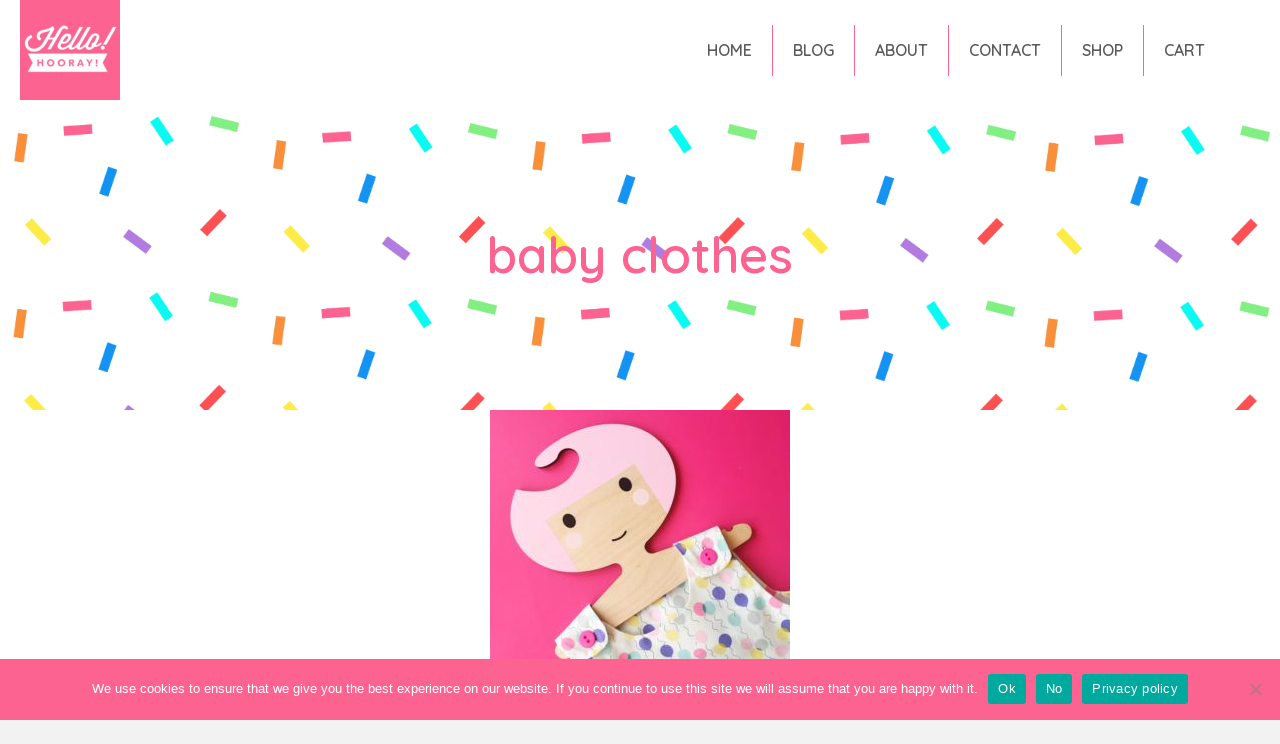

--- FILE ---
content_type: text/html; charset=UTF-8
request_url: https://hellohooray.com/tag/baby-clothes/
body_size: 23602
content:
<!DOCTYPE html>
<html lang="en-GB">
<head>
<meta charset="UTF-8" />
<script>
var gform;gform||(document.addEventListener("gform_main_scripts_loaded",function(){gform.scriptsLoaded=!0}),document.addEventListener("gform/theme/scripts_loaded",function(){gform.themeScriptsLoaded=!0}),window.addEventListener("DOMContentLoaded",function(){gform.domLoaded=!0}),gform={domLoaded:!1,scriptsLoaded:!1,themeScriptsLoaded:!1,isFormEditor:()=>"function"==typeof InitializeEditor,callIfLoaded:function(o){return!(!gform.domLoaded||!gform.scriptsLoaded||!gform.themeScriptsLoaded&&!gform.isFormEditor()||(gform.isFormEditor()&&console.warn("The use of gform.initializeOnLoaded() is deprecated in the form editor context and will be removed in Gravity Forms 3.1."),o(),0))},initializeOnLoaded:function(o){gform.callIfLoaded(o)||(document.addEventListener("gform_main_scripts_loaded",()=>{gform.scriptsLoaded=!0,gform.callIfLoaded(o)}),document.addEventListener("gform/theme/scripts_loaded",()=>{gform.themeScriptsLoaded=!0,gform.callIfLoaded(o)}),window.addEventListener("DOMContentLoaded",()=>{gform.domLoaded=!0,gform.callIfLoaded(o)}))},hooks:{action:{},filter:{}},addAction:function(o,r,e,t){gform.addHook("action",o,r,e,t)},addFilter:function(o,r,e,t){gform.addHook("filter",o,r,e,t)},doAction:function(o){gform.doHook("action",o,arguments)},applyFilters:function(o){return gform.doHook("filter",o,arguments)},removeAction:function(o,r){gform.removeHook("action",o,r)},removeFilter:function(o,r,e){gform.removeHook("filter",o,r,e)},addHook:function(o,r,e,t,n){null==gform.hooks[o][r]&&(gform.hooks[o][r]=[]);var d=gform.hooks[o][r];null==n&&(n=r+"_"+d.length),gform.hooks[o][r].push({tag:n,callable:e,priority:t=null==t?10:t})},doHook:function(r,o,e){var t;if(e=Array.prototype.slice.call(e,1),null!=gform.hooks[r][o]&&((o=gform.hooks[r][o]).sort(function(o,r){return o.priority-r.priority}),o.forEach(function(o){"function"!=typeof(t=o.callable)&&(t=window[t]),"action"==r?t.apply(null,e):e[0]=t.apply(null,e)})),"filter"==r)return e[0]},removeHook:function(o,r,t,n){var e;null!=gform.hooks[o][r]&&(e=(e=gform.hooks[o][r]).filter(function(o,r,e){return!!(null!=n&&n!=o.tag||null!=t&&t!=o.priority)}),gform.hooks[o][r]=e)}});
</script>

<meta name='viewport' content='width=device-width, initial-scale=1.0' />
<meta http-equiv='X-UA-Compatible' content='IE=edge' />
<link rel="profile" href="https://gmpg.org/xfn/11" />
<link rel="pingback" href="https://hellohooray.com/xmlrpc.php" />
<!--[if lt IE 9]>
	<script src="https://hellohooray.com/wp-content/themes/bb-theme/js/html5shiv.js"></script>
	<script src="https://hellohooray.com/wp-content/themes/bb-theme/js/respond.min.js"></script>
<![endif]-->
<meta name='robots' content='index, follow, max-image-preview:large, max-snippet:-1, max-video-preview:-1' />
	<style>img:is([sizes="auto" i], [sizes^="auto," i]) { contain-intrinsic-size: 3000px 1500px }</style>
	
	<!-- This site is optimized with the Yoast SEO Premium plugin v26.4 (Yoast SEO v26.4) - https://yoast.com/wordpress/plugins/seo/ -->
	<title>baby clothes Archives - Hello! Hooray!</title>
	<link rel="canonical" href="https://hellohooray.com/tag/baby-clothes/" />
	<meta property="og:locale" content="en_GB" />
	<meta property="og:type" content="article" />
	<meta property="og:title" content="baby clothes Archives" />
	<meta property="og:url" content="https://hellohooray.com/tag/baby-clothes/" />
	<meta property="og:site_name" content="Hello! Hooray!" />
	<meta name="twitter:card" content="summary_large_image" />
	<meta name="twitter:site" content="@hellohoorayblog" />
	<script type="application/ld+json" class="yoast-schema-graph">{"@context":"https://schema.org","@graph":[{"@type":"CollectionPage","@id":"https://hellohooray.com/tag/baby-clothes/","url":"https://hellohooray.com/tag/baby-clothes/","name":"baby clothes Archives - Hello! Hooray!","isPartOf":{"@id":"https://hellohooray.com/#website"},"primaryImageOfPage":{"@id":"https://hellohooray.com/tag/baby-clothes/#primaryimage"},"image":{"@id":"https://hellohooray.com/tag/baby-clothes/#primaryimage"},"thumbnailUrl":"https://hellohooray.com/wp-content/uploads/2017/04/A-special-dress-for-a-birthday-girl-Hello-Hooray.jpg","breadcrumb":{"@id":"https://hellohooray.com/tag/baby-clothes/#breadcrumb"},"inLanguage":"en-GB"},{"@type":"ImageObject","inLanguage":"en-GB","@id":"https://hellohooray.com/tag/baby-clothes/#primaryimage","url":"https://hellohooray.com/wp-content/uploads/2017/04/A-special-dress-for-a-birthday-girl-Hello-Hooray.jpg","contentUrl":"https://hellohooray.com/wp-content/uploads/2017/04/A-special-dress-for-a-birthday-girl-Hello-Hooray.jpg","width":1500,"height":1500},{"@type":"BreadcrumbList","@id":"https://hellohooray.com/tag/baby-clothes/#breadcrumb","itemListElement":[{"@type":"ListItem","position":1,"name":"Home","item":"https://hellohooray.com/"},{"@type":"ListItem","position":2,"name":"baby clothes"}]},{"@type":"WebSite","@id":"https://hellohooray.com/#website","url":"https://hellohooray.com/","name":"Hello! Hooray!","description":"Take time out to be creative!","publisher":{"@id":"https://hellohooray.com/#organization"},"potentialAction":[{"@type":"SearchAction","target":{"@type":"EntryPoint","urlTemplate":"https://hellohooray.com/?s={search_term_string}"},"query-input":{"@type":"PropertyValueSpecification","valueRequired":true,"valueName":"search_term_string"}}],"inLanguage":"en-GB"},{"@type":"Organization","@id":"https://hellohooray.com/#organization","name":"Hello! Hooray!","url":"https://hellohooray.com/","logo":{"@type":"ImageObject","inLanguage":"en-GB","@id":"https://hellohooray.com/#/schema/logo/image/","url":"https://hellohooray.com/wp-content/uploads/2023/10/NEW-PINK-LOGO.jpg","contentUrl":"https://hellohooray.com/wp-content/uploads/2023/10/NEW-PINK-LOGO.jpg","width":2185,"height":2185,"caption":"Hello! Hooray!"},"image":{"@id":"https://hellohooray.com/#/schema/logo/image/"},"sameAs":["https://www.facebook.com/hellohoorayblog/","https://x.com/hellohoorayblog","https://www.instagram.com/hellohoorayblog/","https://www.pinterest.co.uk/hellohoorayblog/","https://m.youtube.com/channel/UCxPjnenz4izEnFADFek5qog"]}]}</script>
	<!-- / Yoast SEO Premium plugin. -->


<link rel='dns-prefetch' href='//www.google.com' />
<link rel='dns-prefetch' href='//fonts.googleapis.com' />
<link href='https://fonts.gstatic.com' crossorigin rel='preconnect' />
<link rel="alternate" type="application/rss+xml" title="Hello! Hooray! &raquo; Feed" href="https://hellohooray.com/feed/" />
<link rel="alternate" type="application/rss+xml" title="Hello! Hooray! &raquo; Comments Feed" href="https://hellohooray.com/comments/feed/" />
<link rel="alternate" type="application/rss+xml" title="Hello! Hooray! &raquo; baby clothes Tag Feed" href="https://hellohooray.com/tag/baby-clothes/feed/" />
<link rel="preload" href="https://hellohooray.com/wp-content/plugins/bb-plugin/fonts/fontawesome/5.15.4/webfonts/fa-solid-900.woff2" as="font" type="font/woff2" crossorigin="anonymous">
<link rel="preload" href="https://hellohooray.com/wp-content/plugins/bb-plugin/fonts/fontawesome/5.15.4/webfonts/fa-regular-400.woff2" as="font" type="font/woff2" crossorigin="anonymous">
		<style>
			.lazyload,
			.lazyloading {
				max-width: 100%;
			}
		</style>
				<!-- This site uses the Google Analytics by MonsterInsights plugin v9.10.0 - Using Analytics tracking - https://www.monsterinsights.com/ -->
							<script src="//www.googletagmanager.com/gtag/js?id=G-C8QKREJX2C"  data-cfasync="false" data-wpfc-render="false" async></script>
			<script data-cfasync="false" data-wpfc-render="false">
				var mi_version = '9.10.0';
				var mi_track_user = true;
				var mi_no_track_reason = '';
								var MonsterInsightsDefaultLocations = {"page_location":"https:\/\/hellohooray.com\/tag\/baby-clothes\/"};
								if ( typeof MonsterInsightsPrivacyGuardFilter === 'function' ) {
					var MonsterInsightsLocations = (typeof MonsterInsightsExcludeQuery === 'object') ? MonsterInsightsPrivacyGuardFilter( MonsterInsightsExcludeQuery ) : MonsterInsightsPrivacyGuardFilter( MonsterInsightsDefaultLocations );
				} else {
					var MonsterInsightsLocations = (typeof MonsterInsightsExcludeQuery === 'object') ? MonsterInsightsExcludeQuery : MonsterInsightsDefaultLocations;
				}

								var disableStrs = [
										'ga-disable-G-C8QKREJX2C',
									];

				/* Function to detect opted out users */
				function __gtagTrackerIsOptedOut() {
					for (var index = 0; index < disableStrs.length; index++) {
						if (document.cookie.indexOf(disableStrs[index] + '=true') > -1) {
							return true;
						}
					}

					return false;
				}

				/* Disable tracking if the opt-out cookie exists. */
				if (__gtagTrackerIsOptedOut()) {
					for (var index = 0; index < disableStrs.length; index++) {
						window[disableStrs[index]] = true;
					}
				}

				/* Opt-out function */
				function __gtagTrackerOptout() {
					for (var index = 0; index < disableStrs.length; index++) {
						document.cookie = disableStrs[index] + '=true; expires=Thu, 31 Dec 2099 23:59:59 UTC; path=/';
						window[disableStrs[index]] = true;
					}
				}

				if ('undefined' === typeof gaOptout) {
					function gaOptout() {
						__gtagTrackerOptout();
					}
				}
								window.dataLayer = window.dataLayer || [];

				window.MonsterInsightsDualTracker = {
					helpers: {},
					trackers: {},
				};
				if (mi_track_user) {
					function __gtagDataLayer() {
						dataLayer.push(arguments);
					}

					function __gtagTracker(type, name, parameters) {
						if (!parameters) {
							parameters = {};
						}

						if (parameters.send_to) {
							__gtagDataLayer.apply(null, arguments);
							return;
						}

						if (type === 'event') {
														parameters.send_to = monsterinsights_frontend.v4_id;
							var hookName = name;
							if (typeof parameters['event_category'] !== 'undefined') {
								hookName = parameters['event_category'] + ':' + name;
							}

							if (typeof MonsterInsightsDualTracker.trackers[hookName] !== 'undefined') {
								MonsterInsightsDualTracker.trackers[hookName](parameters);
							} else {
								__gtagDataLayer('event', name, parameters);
							}
							
						} else {
							__gtagDataLayer.apply(null, arguments);
						}
					}

					__gtagTracker('js', new Date());
					__gtagTracker('set', {
						'developer_id.dZGIzZG': true,
											});
					if ( MonsterInsightsLocations.page_location ) {
						__gtagTracker('set', MonsterInsightsLocations);
					}
										__gtagTracker('config', 'G-C8QKREJX2C', {"forceSSL":"true","link_attribution":"true"} );
										window.gtag = __gtagTracker;										(function () {
						/* https://developers.google.com/analytics/devguides/collection/analyticsjs/ */
						/* ga and __gaTracker compatibility shim. */
						var noopfn = function () {
							return null;
						};
						var newtracker = function () {
							return new Tracker();
						};
						var Tracker = function () {
							return null;
						};
						var p = Tracker.prototype;
						p.get = noopfn;
						p.set = noopfn;
						p.send = function () {
							var args = Array.prototype.slice.call(arguments);
							args.unshift('send');
							__gaTracker.apply(null, args);
						};
						var __gaTracker = function () {
							var len = arguments.length;
							if (len === 0) {
								return;
							}
							var f = arguments[len - 1];
							if (typeof f !== 'object' || f === null || typeof f.hitCallback !== 'function') {
								if ('send' === arguments[0]) {
									var hitConverted, hitObject = false, action;
									if ('event' === arguments[1]) {
										if ('undefined' !== typeof arguments[3]) {
											hitObject = {
												'eventAction': arguments[3],
												'eventCategory': arguments[2],
												'eventLabel': arguments[4],
												'value': arguments[5] ? arguments[5] : 1,
											}
										}
									}
									if ('pageview' === arguments[1]) {
										if ('undefined' !== typeof arguments[2]) {
											hitObject = {
												'eventAction': 'page_view',
												'page_path': arguments[2],
											}
										}
									}
									if (typeof arguments[2] === 'object') {
										hitObject = arguments[2];
									}
									if (typeof arguments[5] === 'object') {
										Object.assign(hitObject, arguments[5]);
									}
									if ('undefined' !== typeof arguments[1].hitType) {
										hitObject = arguments[1];
										if ('pageview' === hitObject.hitType) {
											hitObject.eventAction = 'page_view';
										}
									}
									if (hitObject) {
										action = 'timing' === arguments[1].hitType ? 'timing_complete' : hitObject.eventAction;
										hitConverted = mapArgs(hitObject);
										__gtagTracker('event', action, hitConverted);
									}
								}
								return;
							}

							function mapArgs(args) {
								var arg, hit = {};
								var gaMap = {
									'eventCategory': 'event_category',
									'eventAction': 'event_action',
									'eventLabel': 'event_label',
									'eventValue': 'event_value',
									'nonInteraction': 'non_interaction',
									'timingCategory': 'event_category',
									'timingVar': 'name',
									'timingValue': 'value',
									'timingLabel': 'event_label',
									'page': 'page_path',
									'location': 'page_location',
									'title': 'page_title',
									'referrer' : 'page_referrer',
								};
								for (arg in args) {
																		if (!(!args.hasOwnProperty(arg) || !gaMap.hasOwnProperty(arg))) {
										hit[gaMap[arg]] = args[arg];
									} else {
										hit[arg] = args[arg];
									}
								}
								return hit;
							}

							try {
								f.hitCallback();
							} catch (ex) {
							}
						};
						__gaTracker.create = newtracker;
						__gaTracker.getByName = newtracker;
						__gaTracker.getAll = function () {
							return [];
						};
						__gaTracker.remove = noopfn;
						__gaTracker.loaded = true;
						window['__gaTracker'] = __gaTracker;
					})();
									} else {
										console.log("");
					(function () {
						function __gtagTracker() {
							return null;
						}

						window['__gtagTracker'] = __gtagTracker;
						window['gtag'] = __gtagTracker;
					})();
									}
			</script>
							<!-- / Google Analytics by MonsterInsights -->
		<script>
window._wpemojiSettings = {"baseUrl":"https:\/\/s.w.org\/images\/core\/emoji\/16.0.1\/72x72\/","ext":".png","svgUrl":"https:\/\/s.w.org\/images\/core\/emoji\/16.0.1\/svg\/","svgExt":".svg","source":{"concatemoji":"https:\/\/hellohooray.com\/wp-includes\/js\/wp-emoji-release.min.js?ver=6.8.3"}};
/*! This file is auto-generated */
!function(s,n){var o,i,e;function c(e){try{var t={supportTests:e,timestamp:(new Date).valueOf()};sessionStorage.setItem(o,JSON.stringify(t))}catch(e){}}function p(e,t,n){e.clearRect(0,0,e.canvas.width,e.canvas.height),e.fillText(t,0,0);var t=new Uint32Array(e.getImageData(0,0,e.canvas.width,e.canvas.height).data),a=(e.clearRect(0,0,e.canvas.width,e.canvas.height),e.fillText(n,0,0),new Uint32Array(e.getImageData(0,0,e.canvas.width,e.canvas.height).data));return t.every(function(e,t){return e===a[t]})}function u(e,t){e.clearRect(0,0,e.canvas.width,e.canvas.height),e.fillText(t,0,0);for(var n=e.getImageData(16,16,1,1),a=0;a<n.data.length;a++)if(0!==n.data[a])return!1;return!0}function f(e,t,n,a){switch(t){case"flag":return n(e,"\ud83c\udff3\ufe0f\u200d\u26a7\ufe0f","\ud83c\udff3\ufe0f\u200b\u26a7\ufe0f")?!1:!n(e,"\ud83c\udde8\ud83c\uddf6","\ud83c\udde8\u200b\ud83c\uddf6")&&!n(e,"\ud83c\udff4\udb40\udc67\udb40\udc62\udb40\udc65\udb40\udc6e\udb40\udc67\udb40\udc7f","\ud83c\udff4\u200b\udb40\udc67\u200b\udb40\udc62\u200b\udb40\udc65\u200b\udb40\udc6e\u200b\udb40\udc67\u200b\udb40\udc7f");case"emoji":return!a(e,"\ud83e\udedf")}return!1}function g(e,t,n,a){var r="undefined"!=typeof WorkerGlobalScope&&self instanceof WorkerGlobalScope?new OffscreenCanvas(300,150):s.createElement("canvas"),o=r.getContext("2d",{willReadFrequently:!0}),i=(o.textBaseline="top",o.font="600 32px Arial",{});return e.forEach(function(e){i[e]=t(o,e,n,a)}),i}function t(e){var t=s.createElement("script");t.src=e,t.defer=!0,s.head.appendChild(t)}"undefined"!=typeof Promise&&(o="wpEmojiSettingsSupports",i=["flag","emoji"],n.supports={everything:!0,everythingExceptFlag:!0},e=new Promise(function(e){s.addEventListener("DOMContentLoaded",e,{once:!0})}),new Promise(function(t){var n=function(){try{var e=JSON.parse(sessionStorage.getItem(o));if("object"==typeof e&&"number"==typeof e.timestamp&&(new Date).valueOf()<e.timestamp+604800&&"object"==typeof e.supportTests)return e.supportTests}catch(e){}return null}();if(!n){if("undefined"!=typeof Worker&&"undefined"!=typeof OffscreenCanvas&&"undefined"!=typeof URL&&URL.createObjectURL&&"undefined"!=typeof Blob)try{var e="postMessage("+g.toString()+"("+[JSON.stringify(i),f.toString(),p.toString(),u.toString()].join(",")+"));",a=new Blob([e],{type:"text/javascript"}),r=new Worker(URL.createObjectURL(a),{name:"wpTestEmojiSupports"});return void(r.onmessage=function(e){c(n=e.data),r.terminate(),t(n)})}catch(e){}c(n=g(i,f,p,u))}t(n)}).then(function(e){for(var t in e)n.supports[t]=e[t],n.supports.everything=n.supports.everything&&n.supports[t],"flag"!==t&&(n.supports.everythingExceptFlag=n.supports.everythingExceptFlag&&n.supports[t]);n.supports.everythingExceptFlag=n.supports.everythingExceptFlag&&!n.supports.flag,n.DOMReady=!1,n.readyCallback=function(){n.DOMReady=!0}}).then(function(){return e}).then(function(){var e;n.supports.everything||(n.readyCallback(),(e=n.source||{}).concatemoji?t(e.concatemoji):e.wpemoji&&e.twemoji&&(t(e.twemoji),t(e.wpemoji)))}))}((window,document),window._wpemojiSettings);
</script>
<style id='wp-emoji-styles-inline-css'>

	img.wp-smiley, img.emoji {
		display: inline !important;
		border: none !important;
		box-shadow: none !important;
		height: 1em !important;
		width: 1em !important;
		margin: 0 0.07em !important;
		vertical-align: -0.1em !important;
		background: none !important;
		padding: 0 !important;
	}
</style>
<link rel='stylesheet' id='wp-block-library-css' href='https://hellohooray.com/wp-includes/css/dist/block-library/style.min.css?ver=6.8.3' media='all' />
<style id='wp-block-library-theme-inline-css'>
.wp-block-audio :where(figcaption){color:#555;font-size:13px;text-align:center}.is-dark-theme .wp-block-audio :where(figcaption){color:#ffffffa6}.wp-block-audio{margin:0 0 1em}.wp-block-code{border:1px solid #ccc;border-radius:4px;font-family:Menlo,Consolas,monaco,monospace;padding:.8em 1em}.wp-block-embed :where(figcaption){color:#555;font-size:13px;text-align:center}.is-dark-theme .wp-block-embed :where(figcaption){color:#ffffffa6}.wp-block-embed{margin:0 0 1em}.blocks-gallery-caption{color:#555;font-size:13px;text-align:center}.is-dark-theme .blocks-gallery-caption{color:#ffffffa6}:root :where(.wp-block-image figcaption){color:#555;font-size:13px;text-align:center}.is-dark-theme :root :where(.wp-block-image figcaption){color:#ffffffa6}.wp-block-image{margin:0 0 1em}.wp-block-pullquote{border-bottom:4px solid;border-top:4px solid;color:currentColor;margin-bottom:1.75em}.wp-block-pullquote cite,.wp-block-pullquote footer,.wp-block-pullquote__citation{color:currentColor;font-size:.8125em;font-style:normal;text-transform:uppercase}.wp-block-quote{border-left:.25em solid;margin:0 0 1.75em;padding-left:1em}.wp-block-quote cite,.wp-block-quote footer{color:currentColor;font-size:.8125em;font-style:normal;position:relative}.wp-block-quote:where(.has-text-align-right){border-left:none;border-right:.25em solid;padding-left:0;padding-right:1em}.wp-block-quote:where(.has-text-align-center){border:none;padding-left:0}.wp-block-quote.is-large,.wp-block-quote.is-style-large,.wp-block-quote:where(.is-style-plain){border:none}.wp-block-search .wp-block-search__label{font-weight:700}.wp-block-search__button{border:1px solid #ccc;padding:.375em .625em}:where(.wp-block-group.has-background){padding:1.25em 2.375em}.wp-block-separator.has-css-opacity{opacity:.4}.wp-block-separator{border:none;border-bottom:2px solid;margin-left:auto;margin-right:auto}.wp-block-separator.has-alpha-channel-opacity{opacity:1}.wp-block-separator:not(.is-style-wide):not(.is-style-dots){width:100px}.wp-block-separator.has-background:not(.is-style-dots){border-bottom:none;height:1px}.wp-block-separator.has-background:not(.is-style-wide):not(.is-style-dots){height:2px}.wp-block-table{margin:0 0 1em}.wp-block-table td,.wp-block-table th{word-break:normal}.wp-block-table :where(figcaption){color:#555;font-size:13px;text-align:center}.is-dark-theme .wp-block-table :where(figcaption){color:#ffffffa6}.wp-block-video :where(figcaption){color:#555;font-size:13px;text-align:center}.is-dark-theme .wp-block-video :where(figcaption){color:#ffffffa6}.wp-block-video{margin:0 0 1em}:root :where(.wp-block-template-part.has-background){margin-bottom:0;margin-top:0;padding:1.25em 2.375em}
</style>
<style id='classic-theme-styles-inline-css'>
/*! This file is auto-generated */
.wp-block-button__link{color:#fff;background-color:#32373c;border-radius:9999px;box-shadow:none;text-decoration:none;padding:calc(.667em + 2px) calc(1.333em + 2px);font-size:1.125em}.wp-block-file__button{background:#32373c;color:#fff;text-decoration:none}
</style>
<style id='global-styles-inline-css'>
:root{--wp--preset--aspect-ratio--square: 1;--wp--preset--aspect-ratio--4-3: 4/3;--wp--preset--aspect-ratio--3-4: 3/4;--wp--preset--aspect-ratio--3-2: 3/2;--wp--preset--aspect-ratio--2-3: 2/3;--wp--preset--aspect-ratio--16-9: 16/9;--wp--preset--aspect-ratio--9-16: 9/16;--wp--preset--color--black: #000000;--wp--preset--color--cyan-bluish-gray: #abb8c3;--wp--preset--color--white: #ffffff;--wp--preset--color--pale-pink: #f78da7;--wp--preset--color--vivid-red: #cf2e2e;--wp--preset--color--luminous-vivid-orange: #ff6900;--wp--preset--color--luminous-vivid-amber: #fcb900;--wp--preset--color--light-green-cyan: #7bdcb5;--wp--preset--color--vivid-green-cyan: #00d084;--wp--preset--color--pale-cyan-blue: #8ed1fc;--wp--preset--color--vivid-cyan-blue: #0693e3;--wp--preset--color--vivid-purple: #9b51e0;--wp--preset--color--fl-heading-text: #fc6391;--wp--preset--color--fl-body-bg: #f2f2f2;--wp--preset--color--fl-body-text: #757575;--wp--preset--color--fl-accent: #00b3db;--wp--preset--color--fl-accent-hover: #66dddd;--wp--preset--color--fl-topbar-bg: #ffffff;--wp--preset--color--fl-topbar-text: #757575;--wp--preset--color--fl-topbar-link: #2b7bb9;--wp--preset--color--fl-topbar-hover: #2b7bb9;--wp--preset--color--fl-header-bg: #ffffff;--wp--preset--color--fl-header-text: #757575;--wp--preset--color--fl-header-link: #757575;--wp--preset--color--fl-header-hover: #2b7bb9;--wp--preset--color--fl-nav-bg: #ffffff;--wp--preset--color--fl-nav-link: #757575;--wp--preset--color--fl-nav-hover: #2b7bb9;--wp--preset--color--fl-content-bg: #ffffff;--wp--preset--color--fl-footer-widgets-bg: #ffffff;--wp--preset--color--fl-footer-widgets-text: #757575;--wp--preset--color--fl-footer-widgets-link: #2b7bb9;--wp--preset--color--fl-footer-widgets-hover: #2b7bb9;--wp--preset--color--fl-footer-bg: #ffffff;--wp--preset--color--fl-footer-text: #757575;--wp--preset--color--fl-footer-link: #2b7bb9;--wp--preset--color--fl-footer-hover: #2b7bb9;--wp--preset--gradient--vivid-cyan-blue-to-vivid-purple: linear-gradient(135deg,rgba(6,147,227,1) 0%,rgb(155,81,224) 100%);--wp--preset--gradient--light-green-cyan-to-vivid-green-cyan: linear-gradient(135deg,rgb(122,220,180) 0%,rgb(0,208,130) 100%);--wp--preset--gradient--luminous-vivid-amber-to-luminous-vivid-orange: linear-gradient(135deg,rgba(252,185,0,1) 0%,rgba(255,105,0,1) 100%);--wp--preset--gradient--luminous-vivid-orange-to-vivid-red: linear-gradient(135deg,rgba(255,105,0,1) 0%,rgb(207,46,46) 100%);--wp--preset--gradient--very-light-gray-to-cyan-bluish-gray: linear-gradient(135deg,rgb(238,238,238) 0%,rgb(169,184,195) 100%);--wp--preset--gradient--cool-to-warm-spectrum: linear-gradient(135deg,rgb(74,234,220) 0%,rgb(151,120,209) 20%,rgb(207,42,186) 40%,rgb(238,44,130) 60%,rgb(251,105,98) 80%,rgb(254,248,76) 100%);--wp--preset--gradient--blush-light-purple: linear-gradient(135deg,rgb(255,206,236) 0%,rgb(152,150,240) 100%);--wp--preset--gradient--blush-bordeaux: linear-gradient(135deg,rgb(254,205,165) 0%,rgb(254,45,45) 50%,rgb(107,0,62) 100%);--wp--preset--gradient--luminous-dusk: linear-gradient(135deg,rgb(255,203,112) 0%,rgb(199,81,192) 50%,rgb(65,88,208) 100%);--wp--preset--gradient--pale-ocean: linear-gradient(135deg,rgb(255,245,203) 0%,rgb(182,227,212) 50%,rgb(51,167,181) 100%);--wp--preset--gradient--electric-grass: linear-gradient(135deg,rgb(202,248,128) 0%,rgb(113,206,126) 100%);--wp--preset--gradient--midnight: linear-gradient(135deg,rgb(2,3,129) 0%,rgb(40,116,252) 100%);--wp--preset--font-size--small: 13px;--wp--preset--font-size--medium: 20px;--wp--preset--font-size--large: 36px;--wp--preset--font-size--x-large: 42px;--wp--preset--spacing--20: 0.44rem;--wp--preset--spacing--30: 0.67rem;--wp--preset--spacing--40: 1rem;--wp--preset--spacing--50: 1.5rem;--wp--preset--spacing--60: 2.25rem;--wp--preset--spacing--70: 3.38rem;--wp--preset--spacing--80: 5.06rem;--wp--preset--shadow--natural: 6px 6px 9px rgba(0, 0, 0, 0.2);--wp--preset--shadow--deep: 12px 12px 50px rgba(0, 0, 0, 0.4);--wp--preset--shadow--sharp: 6px 6px 0px rgba(0, 0, 0, 0.2);--wp--preset--shadow--outlined: 6px 6px 0px -3px rgba(255, 255, 255, 1), 6px 6px rgba(0, 0, 0, 1);--wp--preset--shadow--crisp: 6px 6px 0px rgba(0, 0, 0, 1);}:where(.is-layout-flex){gap: 0.5em;}:where(.is-layout-grid){gap: 0.5em;}body .is-layout-flex{display: flex;}.is-layout-flex{flex-wrap: wrap;align-items: center;}.is-layout-flex > :is(*, div){margin: 0;}body .is-layout-grid{display: grid;}.is-layout-grid > :is(*, div){margin: 0;}:where(.wp-block-columns.is-layout-flex){gap: 2em;}:where(.wp-block-columns.is-layout-grid){gap: 2em;}:where(.wp-block-post-template.is-layout-flex){gap: 1.25em;}:where(.wp-block-post-template.is-layout-grid){gap: 1.25em;}.has-black-color{color: var(--wp--preset--color--black) !important;}.has-cyan-bluish-gray-color{color: var(--wp--preset--color--cyan-bluish-gray) !important;}.has-white-color{color: var(--wp--preset--color--white) !important;}.has-pale-pink-color{color: var(--wp--preset--color--pale-pink) !important;}.has-vivid-red-color{color: var(--wp--preset--color--vivid-red) !important;}.has-luminous-vivid-orange-color{color: var(--wp--preset--color--luminous-vivid-orange) !important;}.has-luminous-vivid-amber-color{color: var(--wp--preset--color--luminous-vivid-amber) !important;}.has-light-green-cyan-color{color: var(--wp--preset--color--light-green-cyan) !important;}.has-vivid-green-cyan-color{color: var(--wp--preset--color--vivid-green-cyan) !important;}.has-pale-cyan-blue-color{color: var(--wp--preset--color--pale-cyan-blue) !important;}.has-vivid-cyan-blue-color{color: var(--wp--preset--color--vivid-cyan-blue) !important;}.has-vivid-purple-color{color: var(--wp--preset--color--vivid-purple) !important;}.has-black-background-color{background-color: var(--wp--preset--color--black) !important;}.has-cyan-bluish-gray-background-color{background-color: var(--wp--preset--color--cyan-bluish-gray) !important;}.has-white-background-color{background-color: var(--wp--preset--color--white) !important;}.has-pale-pink-background-color{background-color: var(--wp--preset--color--pale-pink) !important;}.has-vivid-red-background-color{background-color: var(--wp--preset--color--vivid-red) !important;}.has-luminous-vivid-orange-background-color{background-color: var(--wp--preset--color--luminous-vivid-orange) !important;}.has-luminous-vivid-amber-background-color{background-color: var(--wp--preset--color--luminous-vivid-amber) !important;}.has-light-green-cyan-background-color{background-color: var(--wp--preset--color--light-green-cyan) !important;}.has-vivid-green-cyan-background-color{background-color: var(--wp--preset--color--vivid-green-cyan) !important;}.has-pale-cyan-blue-background-color{background-color: var(--wp--preset--color--pale-cyan-blue) !important;}.has-vivid-cyan-blue-background-color{background-color: var(--wp--preset--color--vivid-cyan-blue) !important;}.has-vivid-purple-background-color{background-color: var(--wp--preset--color--vivid-purple) !important;}.has-black-border-color{border-color: var(--wp--preset--color--black) !important;}.has-cyan-bluish-gray-border-color{border-color: var(--wp--preset--color--cyan-bluish-gray) !important;}.has-white-border-color{border-color: var(--wp--preset--color--white) !important;}.has-pale-pink-border-color{border-color: var(--wp--preset--color--pale-pink) !important;}.has-vivid-red-border-color{border-color: var(--wp--preset--color--vivid-red) !important;}.has-luminous-vivid-orange-border-color{border-color: var(--wp--preset--color--luminous-vivid-orange) !important;}.has-luminous-vivid-amber-border-color{border-color: var(--wp--preset--color--luminous-vivid-amber) !important;}.has-light-green-cyan-border-color{border-color: var(--wp--preset--color--light-green-cyan) !important;}.has-vivid-green-cyan-border-color{border-color: var(--wp--preset--color--vivid-green-cyan) !important;}.has-pale-cyan-blue-border-color{border-color: var(--wp--preset--color--pale-cyan-blue) !important;}.has-vivid-cyan-blue-border-color{border-color: var(--wp--preset--color--vivid-cyan-blue) !important;}.has-vivid-purple-border-color{border-color: var(--wp--preset--color--vivid-purple) !important;}.has-vivid-cyan-blue-to-vivid-purple-gradient-background{background: var(--wp--preset--gradient--vivid-cyan-blue-to-vivid-purple) !important;}.has-light-green-cyan-to-vivid-green-cyan-gradient-background{background: var(--wp--preset--gradient--light-green-cyan-to-vivid-green-cyan) !important;}.has-luminous-vivid-amber-to-luminous-vivid-orange-gradient-background{background: var(--wp--preset--gradient--luminous-vivid-amber-to-luminous-vivid-orange) !important;}.has-luminous-vivid-orange-to-vivid-red-gradient-background{background: var(--wp--preset--gradient--luminous-vivid-orange-to-vivid-red) !important;}.has-very-light-gray-to-cyan-bluish-gray-gradient-background{background: var(--wp--preset--gradient--very-light-gray-to-cyan-bluish-gray) !important;}.has-cool-to-warm-spectrum-gradient-background{background: var(--wp--preset--gradient--cool-to-warm-spectrum) !important;}.has-blush-light-purple-gradient-background{background: var(--wp--preset--gradient--blush-light-purple) !important;}.has-blush-bordeaux-gradient-background{background: var(--wp--preset--gradient--blush-bordeaux) !important;}.has-luminous-dusk-gradient-background{background: var(--wp--preset--gradient--luminous-dusk) !important;}.has-pale-ocean-gradient-background{background: var(--wp--preset--gradient--pale-ocean) !important;}.has-electric-grass-gradient-background{background: var(--wp--preset--gradient--electric-grass) !important;}.has-midnight-gradient-background{background: var(--wp--preset--gradient--midnight) !important;}.has-small-font-size{font-size: var(--wp--preset--font-size--small) !important;}.has-medium-font-size{font-size: var(--wp--preset--font-size--medium) !important;}.has-large-font-size{font-size: var(--wp--preset--font-size--large) !important;}.has-x-large-font-size{font-size: var(--wp--preset--font-size--x-large) !important;}
:where(.wp-block-post-template.is-layout-flex){gap: 1.25em;}:where(.wp-block-post-template.is-layout-grid){gap: 1.25em;}
:where(.wp-block-columns.is-layout-flex){gap: 2em;}:where(.wp-block-columns.is-layout-grid){gap: 2em;}
:root :where(.wp-block-pullquote){font-size: 1.5em;line-height: 1.6;}
</style>
<link rel='stylesheet' id='cookie-notice-front-css' href='https://hellohooray.com/wp-content/plugins/cookie-notice/css/front.min.css?ver=2.5.10' media='all' />
<link rel='stylesheet' id='learndash_quiz_front_css-css' href='//hellohooray.com/wp-content/plugins/sfwd-lms/themes/legacy/templates/learndash_quiz_front.min.css?ver=4.3.1.2' media='all' />
<link rel='stylesheet' id='jquery-dropdown-css-css' href='//hellohooray.com/wp-content/plugins/sfwd-lms/assets/css/jquery.dropdown.min.css?ver=4.3.1.2' media='all' />
<link rel='stylesheet' id='learndash_lesson_video-css' href='//hellohooray.com/wp-content/plugins/sfwd-lms/themes/legacy/templates/learndash_lesson_video.min.css?ver=4.3.1.2' media='all' />
<link rel='stylesheet' id='woocommerce-layout-css' href='https://hellohooray.com/wp-content/plugins/woocommerce/assets/css/woocommerce-layout.css?ver=10.3.5' media='all' />
<link rel='stylesheet' id='woocommerce-smallscreen-css' href='https://hellohooray.com/wp-content/plugins/woocommerce/assets/css/woocommerce-smallscreen.css?ver=10.3.5' media='only screen and (max-width: 767px)' />
<link rel='stylesheet' id='woocommerce-general-css' href='https://hellohooray.com/wp-content/plugins/woocommerce/assets/css/woocommerce.css?ver=10.3.5' media='all' />
<style id='woocommerce-inline-inline-css'>
.woocommerce form .form-row .required { visibility: visible; }
</style>
<link rel='stylesheet' id='woopack-frontend-css' href='https://hellohooray.com/wp-content/plugins/woopack/assets/css/frontend.css?ver=1.5.10' media='all' />
<link rel='stylesheet' id='ivory-search-styles-css' href='https://hellohooray.com/wp-content/plugins/add-search-to-menu/public/css/ivory-search.min.css?ver=5.5.12' media='all' />
<link rel='stylesheet' id='font-awesome-5-css' href='https://hellohooray.com/wp-content/plugins/bb-plugin/fonts/fontawesome/5.15.4/css/all.min.css?ver=2.9.4.1' media='all' />
<link rel='stylesheet' id='ultimate-icons-css' href='https://hellohooray.com/wp-content/uploads/bb-plugin/icons/ultimate-icons/style.css?ver=2.9.4.1' media='all' />
<link rel='stylesheet' id='fl-builder-layout-bundle-222bbf740db299e4b8429439571979f8-css' href='https://hellohooray.com/wp-content/uploads/bb-plugin/cache/222bbf740db299e4b8429439571979f8-layout-bundle.css?ver=2.9.4.1-1.5.0.3' media='all' />
<link rel='stylesheet' id='woo-variation-swatches-css' href='https://hellohooray.com/wp-content/plugins/woo-variation-swatches/assets/css/frontend.min.css?ver=1764267980' media='all' />
<style id='woo-variation-swatches-inline-css'>
:root {
--wvs-tick:url("data:image/svg+xml;utf8,%3Csvg filter='drop-shadow(0px 0px 2px rgb(0 0 0 / .8))' xmlns='http://www.w3.org/2000/svg'  viewBox='0 0 30 30'%3E%3Cpath fill='none' stroke='%23ffffff' stroke-linecap='round' stroke-linejoin='round' stroke-width='4' d='M4 16L11 23 27 7'/%3E%3C/svg%3E");

--wvs-cross:url("data:image/svg+xml;utf8,%3Csvg filter='drop-shadow(0px 0px 5px rgb(255 255 255 / .6))' xmlns='http://www.w3.org/2000/svg' width='72px' height='72px' viewBox='0 0 24 24'%3E%3Cpath fill='none' stroke='%23ff0000' stroke-linecap='round' stroke-width='0.6' d='M5 5L19 19M19 5L5 19'/%3E%3C/svg%3E");
--wvs-single-product-item-width:30px;
--wvs-single-product-item-height:30px;
--wvs-single-product-item-font-size:16px}
</style>
<link rel='stylesheet' id='gateway-css' href='https://hellohooray.com/wp-content/plugins/woocommerce-paypal-payments/modules/ppcp-button/assets/css/gateway.css?ver=3.3.0' media='all' />
<link rel='stylesheet' id='brands-styles-css' href='https://hellohooray.com/wp-content/plugins/woocommerce/assets/css/brands.css?ver=10.3.5' media='all' />
<link rel='stylesheet' id='learndash-front-css' href='//hellohooray.com/wp-content/plugins/sfwd-lms/themes/ld30/assets/css/learndash.min.css?ver=4.3.1.2' media='all' />
<style id='learndash-front-inline-css'>
		.learndash-wrapper .ld-item-list .ld-item-list-item.ld-is-next,
		.learndash-wrapper .wpProQuiz_content .wpProQuiz_questionListItem label:focus-within {
			border-color: #fc6391;
		}

		/*
		.learndash-wrapper a:not(.ld-button):not(#quiz_continue_link):not(.ld-focus-menu-link):not(.btn-blue):not(#quiz_continue_link):not(.ld-js-register-account):not(#ld-focus-mode-course-heading):not(#btn-join):not(.ld-item-name):not(.ld-table-list-item-preview):not(.ld-lesson-item-preview-heading),
		 */

		.learndash-wrapper .ld-breadcrumbs a,
		.learndash-wrapper .ld-lesson-item.ld-is-current-lesson .ld-lesson-item-preview-heading,
		.learndash-wrapper .ld-lesson-item.ld-is-current-lesson .ld-lesson-title,
		.learndash-wrapper .ld-primary-color-hover:hover,
		.learndash-wrapper .ld-primary-color,
		.learndash-wrapper .ld-primary-color-hover:hover,
		.learndash-wrapper .ld-primary-color,
		.learndash-wrapper .ld-tabs .ld-tabs-navigation .ld-tab.ld-active,
		.learndash-wrapper .ld-button.ld-button-transparent,
		.learndash-wrapper .ld-button.ld-button-reverse,
		.learndash-wrapper .ld-icon-certificate,
		.learndash-wrapper .ld-login-modal .ld-login-modal-login .ld-modal-heading,
		#wpProQuiz_user_content a,
		.learndash-wrapper .ld-item-list .ld-item-list-item a.ld-item-name:hover,
		.learndash-wrapper .ld-focus-comments__heading-actions .ld-expand-button,
		.learndash-wrapper .ld-focus-comments__heading a,
		.learndash-wrapper .ld-focus-comments .comment-respond a,
		.learndash-wrapper .ld-focus-comment .ld-comment-reply a.comment-reply-link:hover,
		.learndash-wrapper .ld-expand-button.ld-button-alternate {
			color: #fc6391 !important;
		}

		.learndash-wrapper .ld-focus-comment.bypostauthor>.ld-comment-wrapper,
		.learndash-wrapper .ld-focus-comment.role-group_leader>.ld-comment-wrapper,
		.learndash-wrapper .ld-focus-comment.role-administrator>.ld-comment-wrapper {
			background-color:rgba(252, 99, 145, 0.03) !important;
		}


		.learndash-wrapper .ld-primary-background,
		.learndash-wrapper .ld-tabs .ld-tabs-navigation .ld-tab.ld-active:after {
			background: #fc6391 !important;
		}



		.learndash-wrapper .ld-course-navigation .ld-lesson-item.ld-is-current-lesson .ld-status-incomplete,
		.learndash-wrapper .ld-focus-comment.bypostauthor:not(.ptype-sfwd-assignment) >.ld-comment-wrapper>.ld-comment-avatar img,
		.learndash-wrapper .ld-focus-comment.role-group_leader>.ld-comment-wrapper>.ld-comment-avatar img,
		.learndash-wrapper .ld-focus-comment.role-administrator>.ld-comment-wrapper>.ld-comment-avatar img {
			border-color: #fc6391 !important;
		}



		.learndash-wrapper .ld-loading::before {
			border-top:3px solid #fc6391 !important;
		}

		.learndash-wrapper .ld-button:hover:not(.learndash-link-previous-incomplete):not(.ld-button-transparent),
		#learndash-tooltips .ld-tooltip:after,
		#learndash-tooltips .ld-tooltip,
		.learndash-wrapper .ld-primary-background,
		.learndash-wrapper .btn-join,
		.learndash-wrapper #btn-join,
		.learndash-wrapper .ld-button:not(.ld-button-reverse):not(.learndash-link-previous-incomplete):not(.ld-button-transparent),
		.learndash-wrapper .ld-expand-button,
		.learndash-wrapper .wpProQuiz_content .wpProQuiz_button:not(.wpProQuiz_button_reShowQuestion):not(.wpProQuiz_button_restartQuiz),
		.learndash-wrapper .wpProQuiz_content .wpProQuiz_button2,
		.learndash-wrapper .ld-focus .ld-focus-sidebar .ld-course-navigation-heading,
		.learndash-wrapper .ld-focus .ld-focus-sidebar .ld-focus-sidebar-trigger,
		.learndash-wrapper .ld-focus-comments .form-submit #submit,
		.learndash-wrapper .ld-login-modal input[type='submit'],
		.learndash-wrapper .ld-login-modal .ld-login-modal-register,
		.learndash-wrapper .wpProQuiz_content .wpProQuiz_certificate a.btn-blue,
		.learndash-wrapper .ld-focus .ld-focus-header .ld-user-menu .ld-user-menu-items a,
		#wpProQuiz_user_content table.wp-list-table thead th,
		#wpProQuiz_overlay_close,
		.learndash-wrapper .ld-expand-button.ld-button-alternate .ld-icon {
			background-color: #fc6391 !important;
		}

		.learndash-wrapper .ld-focus .ld-focus-header .ld-user-menu .ld-user-menu-items:before {
			border-bottom-color: #fc6391 !important;
		}

		.learndash-wrapper .ld-button.ld-button-transparent:hover {
			background: transparent !important;
		}

		.learndash-wrapper .ld-focus .ld-focus-header .sfwd-mark-complete .learndash_mark_complete_button,
		.learndash-wrapper .ld-focus .ld-focus-header #sfwd-mark-complete #learndash_mark_complete_button,
		.learndash-wrapper .ld-button.ld-button-transparent,
		.learndash-wrapper .ld-button.ld-button-alternate,
		.learndash-wrapper .ld-expand-button.ld-button-alternate {
			background-color:transparent !important;
		}

		.learndash-wrapper .ld-focus-header .ld-user-menu .ld-user-menu-items a,
		.learndash-wrapper .ld-button.ld-button-reverse:hover,
		.learndash-wrapper .ld-alert-success .ld-alert-icon.ld-icon-certificate,
		.learndash-wrapper .ld-alert-warning .ld-button:not(.learndash-link-previous-incomplete),
		.learndash-wrapper .ld-primary-background.ld-status {
			color:white !important;
		}

		.learndash-wrapper .ld-status.ld-status-unlocked {
			background-color: rgba(252,99,145,0.2) !important;
			color: #fc6391 !important;
		}

		.learndash-wrapper .wpProQuiz_content .wpProQuiz_addToplist {
			background-color: rgba(252,99,145,0.1) !important;
			border: 1px solid #fc6391 !important;
		}

		.learndash-wrapper .wpProQuiz_content .wpProQuiz_toplistTable th {
			background: #fc6391 !important;
		}

		.learndash-wrapper .wpProQuiz_content .wpProQuiz_toplistTrOdd {
			background-color: rgba(252,99,145,0.1) !important;
		}

		.learndash-wrapper .wpProQuiz_content .wpProQuiz_reviewDiv li.wpProQuiz_reviewQuestionTarget {
			background-color: #fc6391 !important;
		}
		.learndash-wrapper .wpProQuiz_content .wpProQuiz_time_limit .wpProQuiz_progress {
			background-color: #fc6391 !important;
		}
		
		.learndash-wrapper #quiz_continue_link,
		.learndash-wrapper .ld-secondary-background,
		.learndash-wrapper .learndash_mark_complete_button,
		.learndash-wrapper #learndash_mark_complete_button,
		.learndash-wrapper .ld-status-complete,
		.learndash-wrapper .ld-alert-success .ld-button,
		.learndash-wrapper .ld-alert-success .ld-alert-icon {
			background-color: #66dddd !important;
		}

		.learndash-wrapper .wpProQuiz_content a#quiz_continue_link {
			background-color: #66dddd !important;
		}

		.learndash-wrapper .course_progress .sending_progress_bar {
			background: #66dddd !important;
		}

		.learndash-wrapper .wpProQuiz_content .wpProQuiz_button_reShowQuestion:hover, .learndash-wrapper .wpProQuiz_content .wpProQuiz_button_restartQuiz:hover {
			background-color: #66dddd !important;
			opacity: 0.75;
		}

		.learndash-wrapper .ld-secondary-color-hover:hover,
		.learndash-wrapper .ld-secondary-color,
		.learndash-wrapper .ld-focus .ld-focus-header .sfwd-mark-complete .learndash_mark_complete_button,
		.learndash-wrapper .ld-focus .ld-focus-header #sfwd-mark-complete #learndash_mark_complete_button,
		.learndash-wrapper .ld-focus .ld-focus-header .sfwd-mark-complete:after {
			color: #66dddd !important;
		}

		.learndash-wrapper .ld-secondary-in-progress-icon {
			border-left-color: #66dddd !important;
			border-top-color: #66dddd !important;
		}

		.learndash-wrapper .ld-alert-success {
			border-color: #66dddd;
			background-color: transparent !important;
			color: #66dddd;
		}

		.learndash-wrapper .wpProQuiz_content .wpProQuiz_reviewQuestion li.wpProQuiz_reviewQuestionSolved,
		.learndash-wrapper .wpProQuiz_content .wpProQuiz_box li.wpProQuiz_reviewQuestionSolved {
			background-color: #66dddd !important;
		}

		.learndash-wrapper .wpProQuiz_content  .wpProQuiz_reviewLegend span.wpProQuiz_reviewColor_Answer {
			background-color: #66dddd !important;
		}

		
		.learndash-wrapper .ld-alert-warning {
			background-color:transparent;
		}

		.learndash-wrapper .ld-status-waiting,
		.learndash-wrapper .ld-alert-warning .ld-alert-icon {
			background-color: #0c97f4 !important;
		}

		.learndash-wrapper .ld-tertiary-color-hover:hover,
		.learndash-wrapper .ld-tertiary-color,
		.learndash-wrapper .ld-alert-warning {
			color: #0c97f4 !important;
		}

		.learndash-wrapper .ld-tertiary-background {
			background-color: #0c97f4 !important;
		}

		.learndash-wrapper .ld-alert-warning {
			border-color: #0c97f4 !important;
		}

		.learndash-wrapper .ld-tertiary-background,
		.learndash-wrapper .ld-alert-warning .ld-alert-icon {
			color:white !important;
		}

		.learndash-wrapper .wpProQuiz_content .wpProQuiz_reviewQuestion li.wpProQuiz_reviewQuestionReview,
		.learndash-wrapper .wpProQuiz_content .wpProQuiz_box li.wpProQuiz_reviewQuestionReview {
			background-color: #0c97f4 !important;
		}

		.learndash-wrapper .wpProQuiz_content  .wpProQuiz_reviewLegend span.wpProQuiz_reviewColor_Review {
			background-color: #0c97f4 !important;
		}

		
</style>
<link rel='stylesheet' id='gforms_reset_css-css' href='https://hellohooray.com/wp-content/plugins/gravityforms/legacy/css/formreset.min.css?ver=2.9.23' media='all' />
<link rel='stylesheet' id='gforms_formsmain_css-css' href='https://hellohooray.com/wp-content/plugins/gravityforms/legacy/css/formsmain.min.css?ver=2.9.23' media='all' />
<link rel='stylesheet' id='gforms_ready_class_css-css' href='https://hellohooray.com/wp-content/plugins/gravityforms/legacy/css/readyclass.min.css?ver=2.9.23' media='all' />
<link rel='stylesheet' id='gforms_browsers_css-css' href='https://hellohooray.com/wp-content/plugins/gravityforms/legacy/css/browsers.min.css?ver=2.9.23' media='all' />
<link rel='stylesheet' id='__EPYT__style-css' href='https://hellohooray.com/wp-content/plugins/youtube-embed-plus/styles/ytprefs.min.css?ver=14.2.3.2' media='all' />
<style id='__EPYT__style-inline-css'>

                .epyt-gallery-thumb {
                        width: 33.333%;
                }
                
</style>
<link rel='stylesheet' id='jquery-magnificpopup-css' href='https://hellohooray.com/wp-content/plugins/bb-plugin/css/jquery.magnificpopup.css?ver=2.9.4.1' media='all' />
<link rel='stylesheet' id='bootstrap-css' href='https://hellohooray.com/wp-content/themes/bb-theme/css/bootstrap.min.css?ver=1.7.18.1' media='all' />
<link rel='stylesheet' id='fl-automator-skin-css' href='https://hellohooray.com/wp-content/uploads/bb-theme/skin-68b4aa77dd2f2.css?ver=1.7.18.1' media='all' />
<link rel='stylesheet' id='pp-animate-css' href='https://hellohooray.com/wp-content/plugins/bbpowerpack/assets/css/animate.min.css?ver=3.5.1' media='all' />
<link rel='stylesheet' id='fl-builder-google-fonts-d300f75000e80105afc1f71b360a7d15-css' href='//fonts.googleapis.com/css?family=Quicksand%3A600%2C300%2C700%2C400%7CUbuntu%3A300&#038;ver=6.8.3' media='all' />
<script src="https://hellohooray.com/wp-content/plugins/google-analytics-for-wordpress/assets/js/frontend-gtag.js?ver=9.10.0" id="monsterinsights-frontend-script-js" async data-wp-strategy="async"></script>
<script data-cfasync="false" data-wpfc-render="false" id='monsterinsights-frontend-script-js-extra'>var monsterinsights_frontend = {"js_events_tracking":"true","download_extensions":"doc,pdf,ppt,zip,xls,docx,pptx,xlsx","inbound_paths":"[{\"path\":\"\\\/go\\\/\",\"label\":\"affiliate\"},{\"path\":\"\\\/recommend\\\/\",\"label\":\"affiliate\"}]","home_url":"https:\/\/hellohooray.com","hash_tracking":"false","v4_id":"G-C8QKREJX2C"};</script>
<script id="cookie-notice-front-js-before">
var cnArgs = {"ajaxUrl":"https:\/\/hellohooray.com\/wp-admin\/admin-ajax.php","nonce":"5304c952b1","hideEffect":"fade","position":"bottom","onScroll":false,"onScrollOffset":100,"onClick":false,"cookieName":"cookie_notice_accepted","cookieTime":2592000,"cookieTimeRejected":2592000,"globalCookie":false,"redirection":false,"cache":true,"revokeCookies":false,"revokeCookiesOpt":"automatic"};
</script>
<script src="https://hellohooray.com/wp-content/plugins/cookie-notice/js/front.min.js?ver=2.5.10" id="cookie-notice-front-js"></script>
<script src="https://hellohooray.com/wp-includes/js/jquery/jquery.min.js?ver=3.7.1" id="jquery-core-js"></script>
<script src="https://hellohooray.com/wp-includes/js/jquery/jquery-migrate.min.js?ver=3.4.1" id="jquery-migrate-js"></script>
<script src="https://hellohooray.com/wp-content/plugins/recaptcha-woo/js/rcfwc.js?ver=1.0" id="rcfwc-js-js" defer data-wp-strategy="defer"></script>
<script src="https://www.google.com/recaptcha/api.js?hl=en_GB" id="recaptcha-js" defer data-wp-strategy="defer"></script>
<script src="https://hellohooray.com/wp-content/plugins/woocommerce/assets/js/jquery-blockui/jquery.blockUI.min.js?ver=2.7.0-wc.10.3.5" id="wc-jquery-blockui-js" data-wp-strategy="defer"></script>
<script id="wc-add-to-cart-js-extra">
var wc_add_to_cart_params = {"ajax_url":"\/wp-admin\/admin-ajax.php","wc_ajax_url":"\/?wc-ajax=%%endpoint%%","i18n_view_cart":"View basket","cart_url":"https:\/\/hellohooray.com\/cart\/","is_cart":"","cart_redirect_after_add":"yes"};
</script>
<script src="https://hellohooray.com/wp-content/plugins/woocommerce/assets/js/frontend/add-to-cart.min.js?ver=10.3.5" id="wc-add-to-cart-js" defer data-wp-strategy="defer"></script>
<script src="https://hellohooray.com/wp-content/plugins/woocommerce/assets/js/js-cookie/js.cookie.min.js?ver=2.1.4-wc.10.3.5" id="wc-js-cookie-js" defer data-wp-strategy="defer"></script>
<script id="woocommerce-js-extra">
var woocommerce_params = {"ajax_url":"\/wp-admin\/admin-ajax.php","wc_ajax_url":"\/?wc-ajax=%%endpoint%%","i18n_password_show":"Show password","i18n_password_hide":"Hide password"};
</script>
<script src="https://hellohooray.com/wp-content/plugins/woocommerce/assets/js/frontend/woocommerce.min.js?ver=10.3.5" id="woocommerce-js" defer data-wp-strategy="defer"></script>
<script defer='defer' src="https://hellohooray.com/wp-content/plugins/gravityforms/js/jquery.json.min.js?ver=2.9.23" id="gform_json-js"></script>
<script id="gform_gravityforms-js-extra">
var gf_global = {"gf_currency_config":{"name":"Pound Sterling","symbol_left":"&#163;","symbol_right":"","symbol_padding":" ","thousand_separator":",","decimal_separator":".","decimals":2,"code":"GBP"},"base_url":"https:\/\/hellohooray.com\/wp-content\/plugins\/gravityforms","number_formats":[],"spinnerUrl":"https:\/\/hellohooray.com\/wp-content\/plugins\/gravityforms\/images\/spinner.svg","version_hash":"e4b07e7919ca70914c77698bbf08754b","strings":{"newRowAdded":"New row added.","rowRemoved":"Row removed","formSaved":"The form has been saved.  The content contains the link to return and complete the form."}};
var gform_i18n = {"datepicker":{"days":{"monday":"Mo","tuesday":"Tu","wednesday":"We","thursday":"Th","friday":"Fr","saturday":"Sa","sunday":"Su"},"months":{"january":"January","february":"February","march":"March","april":"April","may":"May","june":"June","july":"July","august":"August","september":"September","october":"October","november":"November","december":"December"},"firstDay":1,"iconText":"Select date"}};
var gf_legacy_multi = {"1":"1"};
var gform_gravityforms = {"strings":{"invalid_file_extension":"This type of file is not allowed. Must be one of the following:","delete_file":"Delete this file","in_progress":"in progress","file_exceeds_limit":"File exceeds size limit","illegal_extension":"This type of file is not allowed.","max_reached":"Maximum number of files reached","unknown_error":"There was a problem while saving the file on the server","currently_uploading":"Please wait for the uploading to complete","cancel":"Cancel","cancel_upload":"Cancel this upload","cancelled":"Cancelled","error":"Error","message":"Message"},"vars":{"images_url":"https:\/\/hellohooray.com\/wp-content\/plugins\/gravityforms\/images"}};
</script>
<script defer='defer' src="https://hellohooray.com/wp-content/plugins/gravityforms/js/gravityforms.min.js?ver=2.9.23" id="gform_gravityforms-js"></script>
<script defer='defer' src="https://hellohooray.com/wp-content/plugins/gravityforms/assets/js/dist/utils.min.js?ver=380b7a5ec0757c78876bc8a59488f2f3" id="gform_gravityforms_utils-js"></script>
<script id="__ytprefs__-js-extra">
var _EPYT_ = {"ajaxurl":"https:\/\/hellohooray.com\/wp-admin\/admin-ajax.php","security":"072f4d2b9c","gallery_scrolloffset":"20","eppathtoscripts":"https:\/\/hellohooray.com\/wp-content\/plugins\/youtube-embed-plus\/scripts\/","eppath":"https:\/\/hellohooray.com\/wp-content\/plugins\/youtube-embed-plus\/","epresponsiveselector":"[\"iframe.__youtube_prefs__\",\"iframe[src*='youtube.com']\",\"iframe[src*='youtube-nocookie.com']\",\"iframe[data-ep-src*='youtube.com']\",\"iframe[data-ep-src*='youtube-nocookie.com']\",\"iframe[data-ep-gallerysrc*='youtube.com']\"]","epdovol":"1","version":"14.2.3.2","evselector":"iframe.__youtube_prefs__[src], iframe[src*=\"youtube.com\/embed\/\"], iframe[src*=\"youtube-nocookie.com\/embed\/\"]","ajax_compat":"","maxres_facade":"eager","ytapi_load":"light","pause_others":"","stopMobileBuffer":"1","facade_mode":"","not_live_on_channel":""};
</script>
<script src="https://hellohooray.com/wp-content/plugins/youtube-embed-plus/scripts/ytprefs.min.js?ver=14.2.3.2" id="__ytprefs__-js"></script>
<link rel="https://api.w.org/" href="https://hellohooray.com/wp-json/" /><link rel="alternate" title="JSON" type="application/json" href="https://hellohooray.com/wp-json/wp/v2/tags/2093" /><link rel="EditURI" type="application/rsd+xml" title="RSD" href="https://hellohooray.com/xmlrpc.php?rsd" />
<meta name="generator" content="WordPress 6.8.3" />
<meta name="generator" content="WooCommerce 10.3.5" />
		<script>
			var bb_powerpack = {
				version: '2.40.2',
				getAjaxUrl: function() { return atob( 'aHR0cHM6Ly9oZWxsb2hvb3JheS5jb20vd3AtYWRtaW4vYWRtaW4tYWpheC5waHA=' ); },
				callback: function() {},
				mapMarkerData: {},
				post_id: '9065',
				search_term: '',
				current_page: 'https://hellohooray.com/tag/baby-clothes/',
				conditionals: {
					is_front_page: false,
					is_home: false,
					is_archive: true,
					is_tax: false,
										current_tax: 'post_tag',
					current_term: 'baby-clothes',
										is_author: false,
					current_author: false,
					is_search: false,
									}
			};
		</script>
				<script type="text/javascript">
						var woopack_config = {"ajaxurl":"https:\/\/hellohooray.com\/wp-admin\/admin-ajax.php","page":0,"current_page":"https:\/\/hellohooray.com\/tag\/baby-clothes\/","woo_url":"https:\/\/hellohooray.com\/wp-content\/plugins\/woocommerce\/","conditionals":{"is_archive":true,"is_tax":false,"is_author":false,"is_search":false}};
		</script>
				<script>
			document.documentElement.className = document.documentElement.className.replace('no-js', 'js');
		</script>
				<style>
			.no-js img.lazyload {
				display: none;
			}

			figure.wp-block-image img.lazyloading {
				min-width: 150px;
			}

			.lazyload,
			.lazyloading {
				--smush-placeholder-width: 100px;
				--smush-placeholder-aspect-ratio: 1/1;
				width: var(--smush-image-width, var(--smush-placeholder-width)) !important;
				aspect-ratio: var(--smush-image-aspect-ratio, var(--smush-placeholder-aspect-ratio)) !important;
			}

						.lazyload, .lazyloading {
				opacity: 0;
			}

			.lazyloaded {
				opacity: 1;
				transition: opacity 400ms;
				transition-delay: 0ms;
			}

					</style>
			<noscript><style>.woocommerce-product-gallery{ opacity: 1 !important; }</style></noscript>
			<style id="wp-custom-css">
			.fl-comments-list .comment-content {
    font-family: ubuntu;
    font-size: 16px;
	font-weight:normal;
}
.fl-comments-list-title {
	font-family:quicksand;
	font-size: 30px;
	font-weight:600;
}
#fl-comment-form button:hover, #fl-comment-form input[type=button]:hover, #fl-comment-form input[type=submit] {
	background: #fc6391 !important;
	border:none;
	font-family:quicksand;
	font-size: 18px;
	font-weight:200;
}
.wc-proceed-to-checkout a {background: #fc6391 !IMPORTANT; border:none !IMPORTANT;  } 

.woocommerce-message .wc-forward { 
color:#fc6391 !IMPORTANT;
}
.return-to-shop a, .button.product_type_simple {
	background: #fc6391 !important;
	border:none;
	color:#fff !important;
	font-family:quicksand;
	font-size: 18px !important;
	font-weight:300;
	
}
.woocommerce-tabs h2 { font-family:"quicksand";
	font-size: 30px !important;
	font-weight:600;}
.upsells.products > h2 {font-family:"quicksand";
	font-size: 30px !important;
	font-weight:600;}
.products li .woocommerce-loop-product__title {
	font-family: Helvetica, Verdana, Arial, sans-serif !important;
	font-size:22px;
}		</style>
		<style type="text/css" media="screen">.is-menu path.search-icon-path { fill: #fc6391;}body .popup-search-close:after, body .search-close:after { border-color: #fc6391;}body .popup-search-close:before, body .search-close:before { border-color: #fc6391;}</style>			<style type="text/css">
						#is-ajax-search-result-20436 .is-ajax-search-post,                        
	            #is-ajax-search-result-20436 .is-show-more-results,
	            #is-ajax-search-details-20436 .is-ajax-search-items > div {
					background-color: #ffffff !important;
				}
            				#is-ajax-search-result-20436 .is-ajax-search-post:hover,
	            #is-ajax-search-result-20436 .is-show-more-results:hover,
	            #is-ajax-search-details-20436 .is-ajax-search-tags-details > div:hover,
	            #is-ajax-search-details-20436 .is-ajax-search-categories-details > div:hover {
					background-color: #fcc9d9 !important;
				}
                                        #is-ajax-search-result-20436 .is-ajax-term-label,
                #is-ajax-search-details-20436 .is-ajax-term-label,
				#is-ajax-search-result-20436,
                #is-ajax-search-details-20436 {
					color: #5b5b5b !important;
				}
                        				#is-ajax-search-result-20436 a,
                #is-ajax-search-details-20436 a:not(.button) {
					color: #fc6391 !important;
				}
                #is-ajax-search-details-20436 .is-ajax-woocommerce-actions a.button {
                	background-color: #fc6391 !important;
                }
                        				#is-ajax-search-result-20436 .is-ajax-search-post,
				#is-ajax-search-details-20436 .is-ajax-search-post-details {
				    border-color: #ffffff !important;
				}
                #is-ajax-search-result-20436,
                #is-ajax-search-details-20436 {
                    background-color: #ffffff !important;
                }
						.is-form-id-20436 .is-search-submit:focus,
			.is-form-id-20436 .is-search-submit:hover,
			.is-form-id-20436 .is-search-submit,
            .is-form-id-20436 .is-search-icon {
			color: #5b5b5b !important;            background-color: #fca9c2 !important;            border-color: #fca9c2 !important;			}
                        	.is-form-id-20436 .is-search-submit path {
					fill: #5b5b5b !important;            	}
            			.is-form-id-20436 .is-search-input::-webkit-input-placeholder {
			    color: #5b5b5b !important;
			}
			.is-form-id-20436 .is-search-input:-moz-placeholder {
			    color: #5b5b5b !important;
			    opacity: 1;
			}
			.is-form-id-20436 .is-search-input::-moz-placeholder {
			    color: #5b5b5b !important;
			    opacity: 1;
			}
			.is-form-id-20436 .is-search-input:-ms-input-placeholder {
			    color: #5b5b5b !important;
			}
                        			.is-form-style-1.is-form-id-20436 .is-search-input:focus,
			.is-form-style-1.is-form-id-20436 .is-search-input:hover,
			.is-form-style-1.is-form-id-20436 .is-search-input,
			.is-form-style-2.is-form-id-20436 .is-search-input:focus,
			.is-form-style-2.is-form-id-20436 .is-search-input:hover,
			.is-form-style-2.is-form-id-20436 .is-search-input,
			.is-form-style-3.is-form-id-20436 .is-search-input:focus,
			.is-form-style-3.is-form-id-20436 .is-search-input:hover,
			.is-form-style-3.is-form-id-20436 .is-search-input,
			.is-form-id-20436 .is-search-input:focus,
			.is-form-id-20436 .is-search-input:hover,
			.is-form-id-20436 .is-search-input {
                                color: #5b5b5b !important;                                border-color: #ffffff !important;                                background-color: #ffffff !important;			}
                        			</style>
					<style type="text/css">
						#is-ajax-search-result-20429 .is-ajax-search-post,                        
	            #is-ajax-search-result-20429 .is-show-more-results,
	            #is-ajax-search-details-20429 .is-ajax-search-items > div {
					background-color: #ffffff !important;
				}
            				#is-ajax-search-result-20429 .is-ajax-search-post:hover,
	            #is-ajax-search-result-20429 .is-show-more-results:hover,
	            #is-ajax-search-details-20429 .is-ajax-search-tags-details > div:hover,
	            #is-ajax-search-details-20429 .is-ajax-search-categories-details > div:hover {
					background-color: #fccfdd !important;
				}
                                        #is-ajax-search-result-20429 .is-ajax-term-label,
                #is-ajax-search-details-20429 .is-ajax-term-label,
				#is-ajax-search-result-20429,
                #is-ajax-search-details-20429 {
					color: #5b5b5b !important;
				}
                        				#is-ajax-search-result-20429 a,
                #is-ajax-search-details-20429 a:not(.button) {
					color: #fc6391 !important;
				}
                #is-ajax-search-details-20429 .is-ajax-woocommerce-actions a.button {
                	background-color: #fc6391 !important;
                }
                        				#is-ajax-search-result-20429 .is-ajax-search-post,
				#is-ajax-search-details-20429 .is-ajax-search-post-details {
				    border-color: #ffffff !important;
				}
                #is-ajax-search-result-20429,
                #is-ajax-search-details-20429 {
                    background-color: #ffffff !important;
                }
						.is-form-id-20429 .is-search-submit:focus,
			.is-form-id-20429 .is-search-submit:hover,
			.is-form-id-20429 .is-search-submit,
            .is-form-id-20429 .is-search-icon {
			color: #5b5b5b !important;            background-color: #fca4be !important;            border-color: #fca4be !important;			}
                        	.is-form-id-20429 .is-search-submit path {
					fill: #5b5b5b !important;            	}
            			.is-form-id-20429 .is-search-input::-webkit-input-placeholder {
			    color: #5b5b5b !important;
			}
			.is-form-id-20429 .is-search-input:-moz-placeholder {
			    color: #5b5b5b !important;
			    opacity: 1;
			}
			.is-form-id-20429 .is-search-input::-moz-placeholder {
			    color: #5b5b5b !important;
			    opacity: 1;
			}
			.is-form-id-20429 .is-search-input:-ms-input-placeholder {
			    color: #5b5b5b !important;
			}
                        			.is-form-style-1.is-form-id-20429 .is-search-input:focus,
			.is-form-style-1.is-form-id-20429 .is-search-input:hover,
			.is-form-style-1.is-form-id-20429 .is-search-input,
			.is-form-style-2.is-form-id-20429 .is-search-input:focus,
			.is-form-style-2.is-form-id-20429 .is-search-input:hover,
			.is-form-style-2.is-form-id-20429 .is-search-input,
			.is-form-style-3.is-form-id-20429 .is-search-input:focus,
			.is-form-style-3.is-form-id-20429 .is-search-input:hover,
			.is-form-style-3.is-form-id-20429 .is-search-input,
			.is-form-id-20429 .is-search-input:focus,
			.is-form-id-20429 .is-search-input:hover,
			.is-form-id-20429 .is-search-input {
                                color: #5b5b5b !important;                                border-color: #ffffff !important;                                background-color: #ffffff !important;			}
                        			</style>
		<meta name="facebook-domain-verification" content="qds0kolu9iixfu56dzyhun55szp3az" />
</head>
<body class="archive tag tag-baby-clothes tag-2093 wp-theme-bb-theme wp-child-theme-bb-theme-child theme-bb-theme fl-builder-2-9-4-1 fl-themer-1-5-0-3 fl-theme-1-7-18-1 fl-no-js cookies-not-set woocommerce-no-js bb-theme fl-theme-builder-header fl-theme-builder-header-header fl-theme-builder-footer fl-theme-builder-footer-footer fl-theme-builder-archive fl-theme-builder-archive-tag-archive woo-variation-swatches wvs-behavior-blur wvs-theme-bb-theme-child wvs-show-label wvs-tooltip fl-framework-bootstrap fl-preset-default fl-full-width fl-scroll-to-top fl-search-active" itemscope="itemscope" itemtype="https://schema.org/WebPage">
<!-- Google Tag Manager (noscript) -->
<noscript><iframe data-src="https://www.googletagmanager.com/ns.html?id=GTM-55NFJVF"
height="0" width="0" style="display:none;visibility:hidden" src="[data-uri]" class="lazyload" data-load-mode="1"></iframe></noscript>
<!-- End Google Tag Manager (noscript) -->	
<a aria-label="Skip to content" class="fl-screen-reader-text" href="#fl-main-content">Skip to content</a><div class="fl-page">
	<header class="fl-builder-content fl-builder-content-9 fl-builder-global-templates-locked" data-post-id="9" data-type="header" data-sticky="1" data-sticky-on="" data-sticky-breakpoint="medium" data-shrink="1" data-overlay="0" data-overlay-bg="transparent" data-shrink-image-height="50px" role="banner" itemscope="itemscope" itemtype="http://schema.org/WPHeader"><div class="fl-row fl-row-full-width fl-row-bg-color fl-node-5d889c4647cc2 fl-row-default-height fl-row-align-center" data-node="5d889c4647cc2">
	<div class="fl-row-content-wrap">
		<div class="uabb-row-separator uabb-top-row-separator" >
</div>
						<div class="fl-row-content fl-row-fixed-width fl-node-content">
		
<div class="fl-col-group fl-node-5d889c4647cc3 fl-col-group-equal-height fl-col-group-align-center fl-col-group-custom-width" data-node="5d889c4647cc3">
			<div class="fl-col fl-node-5d889c4647cc4 fl-col-bg-color fl-col-small fl-col-small-custom-width" data-node="5d889c4647cc4">
	<div class="fl-col-content fl-node-content"><div class="fl-module fl-module-photo fl-node-5d889c9039bdc" data-node="5d889c9039bdc">
	<div class="fl-module-content fl-node-content">
		<div class="fl-photo fl-photo-align-left" itemscope itemtype="https://schema.org/ImageObject">
	<div class="fl-photo-content fl-photo-img-png">
				<a href="/" target="_self" itemprop="url">
				<img decoding="async" class="fl-photo-img wp-image-12051 size-woocommerce_gallery_thumbnail" src="https://hellohooray.com/wp-content/uploads/2019/10/FC6391-small-100x100.png" alt="FC6391 small" itemprop="image" height="100" width="100" title="FC6391 small"  data-no-lazy="1" srcset="https://hellohooray.com/wp-content/uploads/2019/10/FC6391-small-100x100.png 100w, https://hellohooray.com/wp-content/uploads/2019/10/FC6391-small-300x300.png 300w, https://hellohooray.com/wp-content/uploads/2019/10/FC6391-small-150x150.png 150w, https://hellohooray.com/wp-content/uploads/2019/10/FC6391-small-768x768.png 768w, https://hellohooray.com/wp-content/uploads/2019/10/FC6391-small-20x20.png 20w, https://hellohooray.com/wp-content/uploads/2019/10/FC6391-small-600x600.png 600w, https://hellohooray.com/wp-content/uploads/2019/10/FC6391-small.png 974w" sizes="(max-width: 100px) 100vw, 100px" />
				</a>
					</div>
	</div>
	</div>
</div>
</div>
</div>
			<div class="fl-col fl-node-5d889c4647cc5 fl-col-bg-color fl-col-small" data-node="5d889c4647cc5">
	<div class="fl-col-content fl-node-content"><div class="fl-module fl-module-menu fl-node-5d88a0f01f7d1" data-node="5d88a0f01f7d1">
	<div class="fl-module-content fl-node-content">
		<div class="fl-menu fl-menu-responsive-toggle-medium-mobile fl-menu-responsive-flyout-overlay fl-flyout-left">
	<button class="fl-menu-mobile-toggle hamburger" aria-label="Menu"><span class="fl-menu-icon svg-container"><svg version="1.1" class="hamburger-menu" xmlns="http://www.w3.org/2000/svg" xmlns:xlink="http://www.w3.org/1999/xlink" viewBox="0 0 512 512">
<rect class="fl-hamburger-menu-top" width="512" height="102"/>
<rect class="fl-hamburger-menu-middle" y="205" width="512" height="102"/>
<rect class="fl-hamburger-menu-bottom" y="410" width="512" height="102"/>
</svg>
</span></button>	<div class="fl-clear"></div>
	<nav aria-label="Menu" itemscope="itemscope" itemtype="https://schema.org/SiteNavigationElement"><ul id="menu-header-menu" class="menu fl-menu-horizontal fl-toggle-none"><li id="menu-item-11614" class="menu-item menu-item-type-post_type menu-item-object-page menu-item-home"><a href="https://hellohooray.com/">Home</a></li><li id="menu-item-11613" class="menu-item menu-item-type-post_type menu-item-object-page current_page_parent menu-item-has-children fl-has-submenu"><div class="fl-has-submenu-container"><a href="https://hellohooray.com/blog/">Blog</a><span class="fl-menu-toggle"></span></div><ul class="sub-menu">	<li id="menu-item-23490" class="menu-item menu-item-type-taxonomy menu-item-object-category"><a href="https://hellohooray.com/category/the-happy-stitch-project/">The Happy Stitch Project</a></li>	<li id="menu-item-41249" class="menu-item menu-item-type-custom menu-item-object-custom"><a href="https://hellohooray.com/happy-stitch-project/">Embroidery stitch tutorial videos</a></li>	<li id="menu-item-11617" class="menu-item menu-item-type-taxonomy menu-item-object-category"><a href="https://hellohooray.com/category/crafting/">Crafting</a></li>	<li id="menu-item-19599" class="menu-item menu-item-type-taxonomy menu-item-object-category"><a href="https://hellohooray.com/category/creativity/">Creativity</a></li>	<li id="menu-item-11623" class="menu-item menu-item-type-taxonomy menu-item-object-category"><a href="https://hellohooray.com/category/recipes/">Recipes</a></li>	<li id="menu-item-11618" class="menu-item menu-item-type-taxonomy menu-item-object-category"><a href="https://hellohooray.com/category/crafty-colour-palettes/">Crafty Colour Palettes</a></li>	<li id="menu-item-11619" class="menu-item menu-item-type-taxonomy menu-item-object-category menu-item-has-children fl-has-submenu"><div class="fl-has-submenu-container"><a href="https://hellohooray.com/category/everything-else/">Everything Else</a><span class="fl-menu-toggle"></span></div><ul class="sub-menu">		<li id="menu-item-11620" class="menu-item menu-item-type-taxonomy menu-item-object-category"><a href="https://hellohooray.com/category/gardening/">Gardening</a></li>		<li id="menu-item-11621" class="menu-item menu-item-type-taxonomy menu-item-object-category"><a href="https://hellohooray.com/category/home-life/">Home and Life</a></li>		<li id="menu-item-11622" class="menu-item menu-item-type-taxonomy menu-item-object-category"><a href="https://hellohooray.com/category/out-and-about/">Out and about</a></li>		<li id="menu-item-11616" class="menu-item menu-item-type-taxonomy menu-item-object-category"><a href="https://hellohooray.com/category/blogging/">Blogging</a></li>		<li id="menu-item-19600" class="menu-item menu-item-type-taxonomy menu-item-object-category"><a href="https://hellohooray.com/category/small-business/">Small business</a></li>		<li id="menu-item-11624" class="menu-item menu-item-type-taxonomy menu-item-object-category"><a href="https://hellohooray.com/category/wedding-related-posts/">Weddings</a></li></ul></li></ul></li><li id="menu-item-11610" class="menu-item menu-item-type-post_type menu-item-object-page"><a href="https://hellohooray.com/about/">About</a></li><li id="menu-item-11609" class="menu-item menu-item-type-post_type menu-item-object-page"><a href="https://hellohooray.com/contact/">Contact</a></li><li id="menu-item-11615" class="menu-item menu-item-type-custom menu-item-object-custom menu-item-has-children fl-has-submenu"><div class="fl-has-submenu-container"><a href="/shop/">Shop</a><span class="fl-menu-toggle"></span></div><ul class="sub-menu">	<li id="menu-item-41439" class="menu-item menu-item-type-custom menu-item-object-custom"><a href="https://hellohooray.com/product-category/kits/">Embroidery kits</a></li>	<li id="menu-item-19593" class="menu-item menu-item-type-custom menu-item-object-custom"><a href="https://hellohooray.com/product-category/book/">Books</a></li>	<li id="menu-item-31675" class="menu-item menu-item-type-custom menu-item-object-custom menu-item-has-children fl-has-submenu"><div class="fl-has-submenu-container"><a href="https://hellohooray.com/product-category/embroidery-workshops/">Workshops</a><span class="fl-menu-toggle"></span></div><ul class="sub-menu">		<li id="menu-item-41567" class="menu-item menu-item-type-custom menu-item-object-custom"><a href="https://hellohooray.com/product-category/embroidery-workshops/online-embroidery-workshops/">Online embroidery workshops</a></li></ul></li></ul></li><li id="menu-item-14375" class="menu-item menu-item-type-post_type menu-item-object-page"><a href="https://hellohooray.com/cart/">Cart</a></li></ul></nav></div>
	</div>
</div>
</div>
</div>
	</div>
		</div>
	</div>
</div>
</header><div class="uabb-js-breakpoint" style="display: none;"></div>	<div class="fl-page-content" itemprop="mainContentOfPage">

		<div class="fl-builder-content fl-builder-content-18092 fl-builder-global-templates-locked" data-post-id="18092"><div class="fl-row fl-row-full-width fl-row-bg-photo fl-node-5e441f7104104 fl-row-default-height fl-row-align-center fl-row-bg-fixed" data-node="5e441f7104104">
	<div class="fl-row-content-wrap">
		<div class="uabb-row-separator uabb-top-row-separator" >
</div>
						<div class="fl-row-content fl-row-fixed-width fl-node-content">
		
<div class="fl-col-group fl-node-5e441f7104105" data-node="5e441f7104105">
			<div class="fl-col fl-node-5e441f7104106 fl-col-bg-color" data-node="5e441f7104106">
	<div class="fl-col-content fl-node-content"><div class="fl-module fl-module-heading fl-node-5e441f7104103" data-node="5e441f7104103">
	<div class="fl-module-content fl-node-content">
		<h1 class="fl-heading">
		<span class="fl-heading-text">baby clothes</span>
	</h1>
	</div>
</div>
</div>
</div>
	</div>
		</div>
	</div>
</div>
<div class="fl-row fl-row-full-width fl-row-bg-none fl-node-5e441f71040f9 fl-row-default-height fl-row-align-center" data-node="5e441f71040f9">
	<div class="fl-row-content-wrap">
		<div class="uabb-row-separator uabb-top-row-separator" >
</div>
						<div class="fl-row-content fl-row-fixed-width fl-node-content">
		
<div class="fl-col-group fl-node-5e441f71040ff" data-node="5e441f71040ff">
			<div class="fl-col fl-node-5e441f7104101 fl-col-bg-color" data-node="5e441f7104101">
	<div class="fl-col-content fl-node-content"><div class="fl-module fl-module-post-grid fl-node-5e441f7104102" data-node="5e441f7104102">
	<div class="fl-module-content fl-node-content">
			<div class="fl-post-grid" itemscope="itemscope" itemtype="https://schema.org/Collection">
	<div class="fl-post-grid-post fl-post-grid-image-above-title fl-post-align-left post-9065 post type-post status-publish format-standard has-post-thumbnail hentry category-crafting tag-baby-clothes tag-baby-dress tag-baby-sewing tag-balloon-fabric tag-hellohoorayblog tag-mccalls-m6541-review tag-mccalls-pattern-m6541 tag-sewing tag-sewing-for-baby" itemscope itemtype="https://schema.org/BlogPosting">

	<meta itemscope itemprop="mainEntityOfPage" itemtype="https://schema.org/WebPage" itemid="https://hellohooray.com/special-dress-for-our-birthday-girl/" content="A special dress for our birthday girl!" /><meta itemprop="datePublished" content="2017-04-27" /><meta itemprop="dateModified" content="2019-10-17" /><div itemprop="publisher" itemscope itemtype="https://schema.org/Organization"><meta itemprop="name" content="Hello! Hooray!"></div><div itemscope itemprop="author" itemtype="https://schema.org/Person"><meta itemprop="url" content="https://hellohooray.com/author/helloclare/" /><meta itemprop="name" content="Clare Albans" /></div><div itemscope itemprop="image" itemtype="https://schema.org/ImageObject"><meta itemprop="url" content="https://hellohooray.com/wp-content/uploads/2017/04/A-special-dress-for-a-birthday-girl-Hello-Hooray.jpg" /><meta itemprop="width" content="1500" /><meta itemprop="height" content="1500" /></div><div itemprop="interactionStatistic" itemscope itemtype="https://schema.org/InteractionCounter"><meta itemprop="interactionType" content="https://schema.org/CommentAction" /><meta itemprop="userInteractionCount" content="0" /></div>	<div class="fl-post-grid-image">

	
	<a href="https://hellohooray.com/special-dress-for-our-birthday-girl/" rel="bookmark" title="A special dress for our birthday girl!">
		<img width="300" height="300" data-src="https://hellohooray.com/wp-content/uploads/2017/04/A-special-dress-for-a-birthday-girl-Hello-Hooray-300x300.jpg" class="attachment-medium size-medium wp-post-image lazyload" alt="" decoding="async" data-srcset="https://hellohooray.com/wp-content/uploads/2017/04/A-special-dress-for-a-birthday-girl-Hello-Hooray-300x300.jpg 300w, https://hellohooray.com/wp-content/uploads/2017/04/A-special-dress-for-a-birthday-girl-Hello-Hooray-1024x1024.jpg 1024w, https://hellohooray.com/wp-content/uploads/2017/04/A-special-dress-for-a-birthday-girl-Hello-Hooray-150x150.jpg 150w, https://hellohooray.com/wp-content/uploads/2017/04/A-special-dress-for-a-birthday-girl-Hello-Hooray-768x768.jpg 768w, https://hellohooray.com/wp-content/uploads/2017/04/A-special-dress-for-a-birthday-girl-Hello-Hooray-20x20.jpg 20w, https://hellohooray.com/wp-content/uploads/2017/04/A-special-dress-for-a-birthday-girl-Hello-Hooray-600x600.jpg 600w, https://hellohooray.com/wp-content/uploads/2017/04/A-special-dress-for-a-birthday-girl-Hello-Hooray-100x100.jpg 100w, https://hellohooray.com/wp-content/uploads/2017/04/A-special-dress-for-a-birthday-girl-Hello-Hooray.jpg 1500w" data-sizes="(max-width: 300px) 100vw, 300px" src="[data-uri]" style="--smush-placeholder-width: 300px; --smush-placeholder-aspect-ratio: 300/300;" />	</a>

	
</div>

	<div class="fl-post-grid-text">

		<h2 class="fl-post-grid-title" itemprop="headline">
			<a href="https://hellohooray.com/special-dress-for-our-birthday-girl/" title="A special dress for our birthday girl!">A special dress for our birthday girl!</a>
		</h2>

		
				<div class="fl-post-grid-meta">
							<span class="fl-post-grid-author">
				By <a href="https://hellohooray.com/author/helloclare/"><span>Clare Albans</span></a>				</span>
															<span class="fl-sep">/</span>
								<span class="fl-post-grid-date">
					27 Apr 2017				</span>
								</div>
		
		
		
	
	
	
		
				<div class="fl-post-grid-content">
							<p>We recently had a celebration for Little One&#8217;s first birthday. I can&#8217;t believe how fast her first year has gone!</p>
									<a class="fl-post-grid-more" href="https://hellohooray.com/special-dress-for-our-birthday-girl/" title="A special dress for our birthday girl!">Read More</a>
					</div>
		
		
	</div>
</div>

		<div class="fl-post-grid-sizer"></div>
	</div>
<div class="fl-clear"></div>
	</div>
</div>
</div>
</div>
	</div>
		</div>
	</div>
</div>
</div><div class="uabb-js-breakpoint" style="display: none;"></div>
	</div><!-- .fl-page-content -->
	<footer class="fl-builder-content fl-builder-content-11761 fl-builder-global-templates-locked" data-post-id="11761" data-type="footer" itemscope="itemscope" itemtype="http://schema.org/WPFooter"><div class="fl-row fl-row-full-width fl-row-bg-color fl-node-5d8e133fb259b fl-row-default-height fl-row-align-center" data-node="5d8e133fb259b">
	<div class="fl-row-content-wrap">
		<div class="uabb-row-separator uabb-top-row-separator" >
</div>
						<div class="fl-row-content fl-row-fixed-width fl-node-content">
		
<div class="fl-col-group fl-node-5d8e133fb259c fl-col-group-equal-height fl-col-group-align-top" data-node="5d8e133fb259c">
			<div class="fl-col fl-node-5d8e133fb259f fl-col-bg-color fl-col-small" data-node="5d8e133fb259f">
	<div class="fl-col-content fl-node-content"><div class="fl-module fl-module-heading fl-node-5d8e133fb25ab" data-node="5d8e133fb25ab">
	<div class="fl-module-content fl-node-content">
		<h3 class="fl-heading">
		<span class="fl-heading-text">Get in touch</span>
	</h3>
	</div>
</div>
<div class="fl-module fl-module-icon fl-node-5d8e133fb25a4" data-node="5d8e133fb25a4">
	<div class="fl-module-content fl-node-content">
		<div class="fl-icon-wrap">
	<span class="fl-icon">
								<a href="#" target="_self"  tabindex="-1" aria-hidden="true" aria-labelledby="fl-icon-text-5d8e133fb25a4">
							<i class="far fa-envelope" aria-hidden="true"></i>
						</a>
			</span>
			<div id="fl-icon-text-5d8e133fb25a4" class="fl-icon-text">
						<a href="#" target="_self"  class="fl-icon-text-link fl-icon-text-wrap">
						<p>clare@hellohooray.com</p>						</a>
					</div>
	</div>
	</div>
</div>
<div class="fl-module fl-module-pp-social-icons fl-node-5d8e17fd294b0" data-node="5d8e17fd294b0">
	<div class="fl-module-content fl-node-content">
		
<div class="pp-social-icons pp-social-icons-horizontal">
	<span class="pp-social-icon" itemscope itemtype="https://schema.org/Organization">
		<link itemprop="url" href="https://hellohooray.com">
		<a itemprop="sameAs" href="https://www.facebook.com/hellohoorayblog/" target="_blank" title="" aria-label="" role="button" rel="noopener noreferrer external" >
							<i class="ua-icon ua-icon-facebook-with-circle"></i>
					</a>
	</span>
		<span class="pp-social-icon" itemscope itemtype="https://schema.org/Organization">
		<link itemprop="url" href="https://hellohooray.com">
		<a itemprop="sameAs" href="https://www.instagram.com/hellohoorayblog/" target="_blank" title="" aria-label="" role="button" rel="noopener noreferrer external" >
							<i class="ua-icon ua-icon-instagram-with-circle"></i>
					</a>
	</span>
		<span class="pp-social-icon" itemscope itemtype="https://schema.org/Organization">
		<link itemprop="url" href="https://hellohooray.com">
		<a itemprop="sameAs" href="https://www.pinterest.co.uk/hellohoorayblog/" target="_blank" title="" aria-label="" role="button" rel="noopener noreferrer external" >
							<i class="ua-icon ua-icon-pinterest-with-circle"></i>
					</a>
	</span>
		<span class="pp-social-icon" itemscope itemtype="https://schema.org/Organization">
		<link itemprop="url" href="https://hellohooray.com">
		<a itemprop="sameAs" href="https://www.youtube.com/hellohoorayblog" target="_blank" title="" aria-label="" role="button" rel="noopener noreferrer external" >
							<i class="ua-icon ua-icon-youtube-with-circle"></i>
					</a>
	</span>
	</div>
	</div>
</div>
</div>
</div>
			<div class="fl-col fl-node-5d8e133fb259e fl-col-bg-color fl-col-small" data-node="5d8e133fb259e">
	<div class="fl-col-content fl-node-content"><div class="fl-module fl-module-heading fl-node-5d8e133fb25a6" data-node="5d8e133fb25a6">
	<div class="fl-module-content fl-node-content">
		<h3 class="fl-heading">
		<span class="fl-heading-text">Useful stuff</span>
	</h3>
	</div>
</div>
<div class="fl-module fl-module-rich-text fl-node-5d8e133fb25a7" data-node="5d8e133fb25a7">
	<div class="fl-module-content fl-node-content">
		<div class="fl-rich-text">
	<p><a href="https://hellohooray.com/faq/">FAQ</a></p>
<p><a href="https://hellohooray.com/privacy-policy/">Privacy policy</a></p>
<p><a href="https://hellohooray.com/terms-and-conditions/">Terms and conditions</a></p>
<p><a href="https://hellohooray.com/returns-policy/">Return policy</a></p>
<p><a href="https://hellohooray.com/my-account/">My account</a></p>
<p>&nbsp;</p>
</div>
	</div>
</div>
</div>
</div>
			<div class="fl-col fl-node-5d8e133fb259d fl-col-bg-color fl-col-small" data-node="5d8e133fb259d">
	<div class="fl-col-content fl-node-content"><div class="fl-module fl-module-html fl-node-7wx38f54vqd1" data-node="7wx38f54vqd1">
	<div class="fl-module-content fl-node-content">
		<div class="fl-html">
	<iframe data-src="https://clarealbans.substack.com/embed" width="480" height="320" style="border:1px solid #EEE; background:white;" frameborder="0" scrolling="no" src="[data-uri]" class="lazyload" data-load-mode="1"></iframe></div>
	</div>
</div>
</div>
</div>
	</div>
		</div>
	</div>
</div>
<div class="fl-row fl-row-full-width fl-row-bg-color fl-node-5d8e133fb258f fl-row-default-height fl-row-align-center" data-node="5d8e133fb258f">
	<div class="fl-row-content-wrap">
		<div class="uabb-row-separator uabb-top-row-separator" >
</div>
						<div class="fl-row-content fl-row-fixed-width fl-node-content">
		
<div class="fl-col-group fl-node-5d8e133fb2597" data-node="5d8e133fb2597">
			<div class="fl-col fl-node-5d8e133fb2599 fl-col-bg-color" data-node="5d8e133fb2599">
	<div class="fl-col-content fl-node-content"><div class="fl-module fl-module-rich-text fl-node-5d8e133fb259a" data-node="5d8e133fb259a">
	<div class="fl-module-content fl-node-content">
		<div class="fl-rich-text">
	<p style="text-align: center;">© 2012-2024 Hello! Hooray!. All Rights Reserved.</p>
</div>
	</div>
</div>
</div>
</div>
	</div>
		</div>
	</div>
</div>
</footer><div class="uabb-js-breakpoint" style="display: none;"></div>	</div><!-- .fl-page -->
<script type="speculationrules">
{"prefetch":[{"source":"document","where":{"and":[{"href_matches":"\/*"},{"not":{"href_matches":["\/wp-*.php","\/wp-admin\/*","\/wp-content\/uploads\/*","\/wp-content\/*","\/wp-content\/plugins\/*","\/wp-content\/themes\/bb-theme-child\/*","\/wp-content\/themes\/bb-theme\/*","\/*\\?(.+)"]}},{"not":{"selector_matches":"a[rel~=\"nofollow\"]"}},{"not":{"selector_matches":".no-prefetch, .no-prefetch a"}}]},"eagerness":"conservative"}]}
</script>
<div class="woopack-modal" style="display: none;">
    <div class="woopack-modal-overlay lazyload" style="background-image:inherit;" data-bg-image="url(https://hellohooray.com/wp-content/plugins/woopack/assets/images/loader.gif)"></div>
    <div class="woopack-modal-inner">
        <div class="woopack-modal-close">×</div>
        <div class="woopack-modal-content"></div>
    </div>
</div>
<a href="#" role="button" id="fl-to-top"><span class="sr-only">Scroll To Top</span><i class="fas fa-chevron-up" aria-hidden="true"></i></a>	<script>
		(function () {
			var c = document.body.className;
			c = c.replace(/woocommerce-no-js/, 'woocommerce-js');
			document.body.className = c;
		})();
	</script>
	<link rel='stylesheet' id='wc-blocks-style-css' href='https://hellohooray.com/wp-content/plugins/woocommerce/assets/client/blocks/wc-blocks.css?ver=wc-10.3.5' media='all' />
<script src="https://hellohooray.com/wp-content/plugins/woopack/assets/js/frontend.js?ver=1.5.10" id="woopack-frontend-js"></script>
<script src="https://hellohooray.com/wp-content/plugins/bb-plugin/js/jquery.imagesloaded.min.js?ver=2.9.4.1" id="imagesloaded-js"></script>
<script src="https://hellohooray.com/wp-content/plugins/bb-plugin/js/jquery.ba-throttle-debounce.min.js?ver=2.9.4.1" id="jquery-throttle-js"></script>
<script src="https://hellohooray.com/wp-includes/js/masonry.min.js?ver=4.2.2" id="masonry-js"></script>
<script src="https://hellohooray.com/wp-includes/js/jquery/jquery.masonry.min.js?ver=3.1.2b" id="jquery-masonry-js"></script>
<script src="https://hellohooray.com/wp-content/uploads/bb-plugin/cache/3c8f128ef2d3929e193c591b9623a710-layout-bundle.js?ver=2.9.4.1-1.5.0.3" id="fl-builder-layout-bundle-3c8f128ef2d3929e193c591b9623a710-js"></script>
<script src="https://hellohooray.com/wp-includes/js/underscore.min.js?ver=1.13.7" id="underscore-js"></script>
<script id="wp-util-js-extra">
var _wpUtilSettings = {"ajax":{"url":"\/wp-admin\/admin-ajax.php"}};
</script>
<script src="https://hellohooray.com/wp-includes/js/wp-util.min.js?ver=6.8.3" id="wp-util-js"></script>
<script id="wp-api-request-js-extra">
var wpApiSettings = {"root":"https:\/\/hellohooray.com\/wp-json\/","nonce":"cfacc7e350","versionString":"wp\/v2\/"};
</script>
<script src="https://hellohooray.com/wp-includes/js/api-request.min.js?ver=6.8.3" id="wp-api-request-js"></script>
<script src="https://hellohooray.com/wp-includes/js/dist/hooks.min.js?ver=4d63a3d491d11ffd8ac6" id="wp-hooks-js"></script>
<script src="https://hellohooray.com/wp-includes/js/dist/i18n.min.js?ver=5e580eb46a90c2b997e6" id="wp-i18n-js"></script>
<script id="wp-i18n-js-after">
wp.i18n.setLocaleData( { 'text direction\u0004ltr': [ 'ltr' ] } );
</script>
<script src="https://hellohooray.com/wp-includes/js/dist/vendor/wp-polyfill.min.js?ver=3.15.0" id="wp-polyfill-js"></script>
<script src="https://hellohooray.com/wp-includes/js/dist/url.min.js?ver=c2964167dfe2477c14ea" id="wp-url-js"></script>
<script id="wp-api-fetch-js-translations">
( function( domain, translations ) {
	var localeData = translations.locale_data[ domain ] || translations.locale_data.messages;
	localeData[""].domain = domain;
	wp.i18n.setLocaleData( localeData, domain );
} )( "default", {"translation-revision-date":"2025-11-13 00:57:08+0000","generator":"GlotPress\/4.0.3","domain":"messages","locale_data":{"messages":{"":{"domain":"messages","plural-forms":"nplurals=2; plural=n != 1;","lang":"en_GB"},"You are probably offline.":["You are probably offline."],"Media upload failed. If this is a photo or a large image, please scale it down and try again.":["Media upload failed. If this is a photo or a large image, please scale it down and try again."],"The response is not a valid JSON response.":["The response is not a valid JSON response."],"An unknown error occurred.":["An unknown error occurred."]}},"comment":{"reference":"wp-includes\/js\/dist\/api-fetch.js"}} );
</script>
<script src="https://hellohooray.com/wp-includes/js/dist/api-fetch.min.js?ver=3623a576c78df404ff20" id="wp-api-fetch-js"></script>
<script id="wp-api-fetch-js-after">
wp.apiFetch.use( wp.apiFetch.createRootURLMiddleware( "https://hellohooray.com/wp-json/" ) );
wp.apiFetch.nonceMiddleware = wp.apiFetch.createNonceMiddleware( "cfacc7e350" );
wp.apiFetch.use( wp.apiFetch.nonceMiddleware );
wp.apiFetch.use( wp.apiFetch.mediaUploadMiddleware );
wp.apiFetch.nonceEndpoint = "https://hellohooray.com/wp-admin/admin-ajax.php?action=rest-nonce";
</script>
<script id="woo-variation-swatches-js-extra">
var woo_variation_swatches_options = {"show_variation_label":"1","clear_on_reselect":"","variation_label_separator":":","is_mobile":"","show_variation_stock":"","stock_label_threshold":"5","cart_redirect_after_add":"yes","enable_ajax_add_to_cart":"yes","cart_url":"https:\/\/hellohooray.com\/cart\/","is_cart":""};
</script>
<script src="https://hellohooray.com/wp-content/plugins/woo-variation-swatches/assets/js/frontend.min.js?ver=1764267980" id="woo-variation-swatches-js"></script>
<script id="ppcp-smart-button-js-extra">
var PayPalCommerceGateway = {"url":"https:\/\/www.paypal.com\/sdk\/js?client-id=AeBhd54cQ97jPFXn1CCsP-GVuCIb2WgMiW8XZafK9Q5nQGXncK71hnktPKi7YLTsh9EX6VzG3Lfrs24v&currency=GBP&integration-date=2025-10-31&components=buttons,funding-eligibility&vault=false&commit=false&intent=capture&debug=1&disable-funding=card,credit,paylater&enable-funding=venmo","url_params":{"client-id":"AeBhd54cQ97jPFXn1CCsP-GVuCIb2WgMiW8XZafK9Q5nQGXncK71hnktPKi7YLTsh9EX6VzG3Lfrs24v","currency":"GBP","integration-date":"2025-10-31","components":"buttons,funding-eligibility","vault":"false","commit":"false","intent":"capture","debug":true,"disable-funding":"card,credit,paylater","enable-funding":"venmo"},"script_attributes":{"data-partner-attribution-id":"Woo_PPCP"},"client_id":"AeBhd54cQ97jPFXn1CCsP-GVuCIb2WgMiW8XZafK9Q5nQGXncK71hnktPKi7YLTsh9EX6VzG3Lfrs24v","currency":"GBP","data_client_id":{"set_attribute":false,"endpoint":"\/?wc-ajax=ppc-data-client-id","nonce":"ad54b42474","user":0,"has_subscriptions":false,"paypal_subscriptions_enabled":false},"redirect":"https:\/\/hellohooray.com\/checkout\/","context":"mini-cart","ajax":{"simulate_cart":{"endpoint":"\/?wc-ajax=ppc-simulate-cart","nonce":"9bd14069bb"},"change_cart":{"endpoint":"\/?wc-ajax=ppc-change-cart","nonce":"bdcb0e1382"},"create_order":{"endpoint":"\/?wc-ajax=ppc-create-order","nonce":"60de1094c2"},"approve_order":{"endpoint":"\/?wc-ajax=ppc-approve-order","nonce":"e2283bce1a"},"get_order":{"endpoint":"\/?wc-ajax=ppc-get-order","nonce":"90a2f3efd0"},"approve_subscription":{"endpoint":"\/?wc-ajax=ppc-approve-subscription","nonce":"fe44c69d21"},"vault_paypal":{"endpoint":"\/?wc-ajax=ppc-vault-paypal","nonce":"c7174a88e3"},"save_checkout_form":{"endpoint":"\/?wc-ajax=ppc-save-checkout-form","nonce":"c4c826ba8c"},"validate_checkout":{"endpoint":"\/?wc-ajax=ppc-validate-checkout","nonce":"5f326b2be4"},"cart_script_params":{"endpoint":"\/?wc-ajax=ppc-cart-script-params"},"create_setup_token":{"endpoint":"\/?wc-ajax=ppc-create-setup-token","nonce":"6cd9cf8bfe"},"create_payment_token":{"endpoint":"\/?wc-ajax=ppc-create-payment-token","nonce":"a24026209a"},"create_payment_token_for_guest":{"endpoint":"\/?wc-ajax=ppc-update-customer-id","nonce":"03f38075a5"},"update_shipping":{"endpoint":"\/?wc-ajax=ppc-update-shipping","nonce":"1a5f67a7ab"},"update_customer_shipping":{"shipping_options":{"endpoint":"https:\/\/hellohooray.com\/wp-json\/wc\/store\/v1\/cart\/select-shipping-rate"},"shipping_address":{"cart_endpoint":"https:\/\/hellohooray.com\/wp-json\/wc\/store\/v1\/cart\/","update_customer_endpoint":"https:\/\/hellohooray.com\/wp-json\/wc\/store\/v1\/cart\/update-customer"},"wp_rest_nonce":"2aad2e42ac","update_shipping_method":"\/?wc-ajax=update_shipping_method"}},"cart_contains_subscription":"","subscription_plan_id":"","vault_v3_enabled":"1","variable_paypal_subscription_variations":[],"variable_paypal_subscription_variation_from_cart":"","subscription_product_allowed":"","locations_with_subscription_product":{"product":false,"payorder":false,"cart":false},"enforce_vault":"","can_save_vault_token":"","is_free_trial_cart":"","vaulted_paypal_email":"","bn_codes":{"checkout":"Woo_PPCP","cart":"Woo_PPCP","mini-cart":"Woo_PPCP","product":"Woo_PPCP"},"payer":null,"button":{"wrapper":"#ppc-button-ppcp-gateway","is_disabled":false,"mini_cart_wrapper":"#ppc-button-minicart","is_mini_cart_disabled":false,"cancel_wrapper":"#ppcp-cancel","mini_cart_style":{"layout":"vertical","color":"gold","shape":"rect","label":"paypal","tagline":false,"height":35},"style":{"layout":"vertical","color":"gold","shape":"rect","label":"paypal","tagline":false}},"separate_buttons":{"card":{"id":"ppcp-card-button-gateway","wrapper":"#ppc-button-ppcp-card-button-gateway","style":{"shape":"rect","color":"black","layout":"horizontal"}}},"hosted_fields":{"wrapper":"#ppcp-hosted-fields","labels":{"credit_card_number":"","cvv":"","mm_yy":"MM\/YY","fields_empty":"Card payment details are missing. Please fill in all required fields.","fields_not_valid":"Unfortunately, your credit card details are not valid.","card_not_supported":"Unfortunately, we do not support your credit card.","cardholder_name_required":"Cardholder's first and last name are required, please fill the checkout form required fields."},"valid_cards":["mastercard","visa","amex","american-express","master-card"],"contingency":"SCA_WHEN_REQUIRED"},"messages":[],"labels":{"error":{"generic":"Something went wrong. Please try again or choose another payment source.","required":{"generic":"Required form fields are not filled.","field":"%s is a required field.","elements":{"terms":"Please read and accept the terms and conditions to proceed with your order."}}},"billing_field":"Billing %s","shipping_field":"Shipping %s"},"simulate_cart":{"enabled":true,"throttling":5000},"order_id":"0","single_product_buttons_enabled":"","mini_cart_buttons_enabled":"1","basic_checkout_validation_enabled":"","early_checkout_validation_enabled":"1","funding_sources_without_redirect":["paypal","paylater","venmo","card"],"user":{"is_logged":false,"has_wc_card_payment_tokens":false},"should_handle_shipping_in_paypal":"","server_side_shipping_callback":{"enabled":true},"appswitch":{"enabled":true},"needShipping":"","vaultingEnabled":"","productType":null,"manualRenewalEnabled":"","final_review_enabled":"1"};
</script>
<script src="https://hellohooray.com/wp-content/plugins/woocommerce-paypal-payments/modules/ppcp-button/assets/js/button.js?ver=3.3.0" id="ppcp-smart-button-js"></script>
<script id="learndash-front-js-extra">
var ldVars = {"postID":"9065","videoReqMsg":"You must watch the video before accessing this content","ajaxurl":"https:\/\/hellohooray.com\/wp-admin\/admin-ajax.php"};
</script>
<script src="//hellohooray.com/wp-content/plugins/sfwd-lms/themes/ld30/assets/js/learndash.js?ver=4.3.1.2" id="learndash-front-js"></script>
<script src="https://hellohooray.com/wp-content/plugins/woocommerce/assets/js/sourcebuster/sourcebuster.min.js?ver=10.3.5" id="sourcebuster-js-js"></script>
<script id="wc-order-attribution-js-extra">
var wc_order_attribution = {"params":{"lifetime":1.0e-5,"session":30,"base64":false,"ajaxurl":"https:\/\/hellohooray.com\/wp-admin\/admin-ajax.php","prefix":"wc_order_attribution_","allowTracking":true},"fields":{"source_type":"current.typ","referrer":"current_add.rf","utm_campaign":"current.cmp","utm_source":"current.src","utm_medium":"current.mdm","utm_content":"current.cnt","utm_id":"current.id","utm_term":"current.trm","utm_source_platform":"current.plt","utm_creative_format":"current.fmt","utm_marketing_tactic":"current.tct","session_entry":"current_add.ep","session_start_time":"current_add.fd","session_pages":"session.pgs","session_count":"udata.vst","user_agent":"udata.uag"}};
</script>
<script src="https://hellohooray.com/wp-content/plugins/woocommerce/assets/js/frontend/order-attribution.min.js?ver=10.3.5" id="wc-order-attribution-js"></script>
<script src="https://hellohooray.com/wp-includes/js/dist/dom-ready.min.js?ver=f77871ff7694fffea381" id="wp-dom-ready-js"></script>
<script id="wp-a11y-js-translations">
( function( domain, translations ) {
	var localeData = translations.locale_data[ domain ] || translations.locale_data.messages;
	localeData[""].domain = domain;
	wp.i18n.setLocaleData( localeData, domain );
} )( "default", {"translation-revision-date":"2025-11-13 00:57:08+0000","generator":"GlotPress\/4.0.3","domain":"messages","locale_data":{"messages":{"":{"domain":"messages","plural-forms":"nplurals=2; plural=n != 1;","lang":"en_GB"},"Notifications":["Notifications"]}},"comment":{"reference":"wp-includes\/js\/dist\/a11y.js"}} );
</script>
<script src="https://hellohooray.com/wp-includes/js/dist/a11y.min.js?ver=3156534cc54473497e14" id="wp-a11y-js"></script>
<script defer='defer' src="https://hellohooray.com/wp-content/plugins/gravityforms/js/placeholders.jquery.min.js?ver=2.9.23" id="gform_placeholder-js"></script>
<script defer='defer' src="https://hellohooray.com/wp-content/plugins/gravityforms/assets/js/dist/vendor-theme.min.js?ver=8673c9a2ff188de55f9073009ba56f5e" id="gform_gravityforms_theme_vendors-js"></script>
<script id="gform_gravityforms_theme-js-extra">
var gform_theme_config = {"common":{"form":{"honeypot":{"version_hash":"e4b07e7919ca70914c77698bbf08754b"},"ajax":{"ajaxurl":"https:\/\/hellohooray.com\/wp-admin\/admin-ajax.php","ajax_submission_nonce":"022e5f2d37","i18n":{"step_announcement":"Step %1$s of %2$s, %3$s","unknown_error":"There was an unknown error processing your request. Please try again."}}}},"hmr_dev":"","public_path":"https:\/\/hellohooray.com\/wp-content\/plugins\/gravityforms\/assets\/js\/dist\/","config_nonce":"61d453c7f5"};
</script>
<script defer='defer' src="https://hellohooray.com/wp-content/plugins/gravityforms/assets/js/dist/scripts-theme.min.js?ver=96b168b3a480baf99058dabf9338533b" id="gform_gravityforms_theme-js"></script>
<script id="smush-lazy-load-js-before">
var smushLazyLoadOptions = {"autoResizingEnabled":false,"autoResizeOptions":{"precision":5,"skipAutoWidth":true}};
</script>
<script src="https://hellohooray.com/wp-content/plugins/wp-smushit/app/assets/js/smush-lazy-load.min.js?ver=3.22.3" id="smush-lazy-load-js"></script>
<script src="https://hellohooray.com/wp-content/plugins/youtube-embed-plus/scripts/fitvids.min.js?ver=14.2.3.2" id="__ytprefsfitvids__-js"></script>
<script src="https://hellohooray.com/wp-content/plugins/bb-plugin/js/jquery.magnificpopup.js?ver=2.9.4.1" id="jquery-magnificpopup-js"></script>
<script src="https://hellohooray.com/wp-content/plugins/bb-plugin/js/jquery.fitvids.min.js?ver=1.2" id="jquery-fitvids-js"></script>
<script src="https://hellohooray.com/wp-content/themes/bb-theme/js/bootstrap.min.js?ver=1.7.18.1" id="bootstrap-js"></script>
<script id="fl-automator-js-extra">
var themeopts = {"medium_breakpoint":"992","mobile_breakpoint":"768","lightbox":"enabled","scrollTopPosition":"800"};
</script>
<script src="https://hellohooray.com/wp-content/themes/bb-theme/js/theme.js?ver=1.7.18.1" id="fl-automator-js"></script>
<script id="ivory-search-scripts-js-extra">
var IvorySearchVars = {"is_analytics_enabled":"1"};
</script>
<script src="https://hellohooray.com/wp-content/plugins/add-search-to-menu/public/js/ivory-search.min.js?ver=5.5.12" id="ivory-search-scripts-js"></script>

		<!-- Cookie Notice plugin v2.5.10 by Hu-manity.co https://hu-manity.co/ -->
		<div id="cookie-notice" role="dialog" class="cookie-notice-hidden cookie-revoke-hidden cn-position-bottom" aria-label="Cookie Notice" style="background-color: rgba(252,99,145,1);"><div class="cookie-notice-container" style="color: #fff"><span id="cn-notice-text" class="cn-text-container">We use cookies to ensure that we give you the best experience on our website. If you continue to use this site we will assume that you are happy with it.</span><span id="cn-notice-buttons" class="cn-buttons-container"><button id="cn-accept-cookie" data-cookie-set="accept" class="cn-set-cookie cn-button" aria-label="Ok" style="background-color: #00a99d">Ok</button><button id="cn-refuse-cookie" data-cookie-set="refuse" class="cn-set-cookie cn-button" aria-label="No" style="background-color: #00a99d">No</button><button data-link-url="https://hellohooray.com/privacy-policy/" data-link-target="_blank" id="cn-more-info" class="cn-more-info cn-button" aria-label="Privacy policy" style="background-color: #00a99d">Privacy policy</button></span><button type="button" id="cn-close-notice" data-cookie-set="accept" class="cn-close-icon" aria-label="No"></button></div>
			
		</div>
		<!-- / Cookie Notice plugin --></body>
</html>

<!--
Performance optimized by W3 Total Cache. Learn more: https://www.boldgrid.com/w3-total-cache/

Page Caching using Disk: Enhanced 

Served from: hellohooray.com @ 2026-01-03 16:44:39 by W3 Total Cache
-->